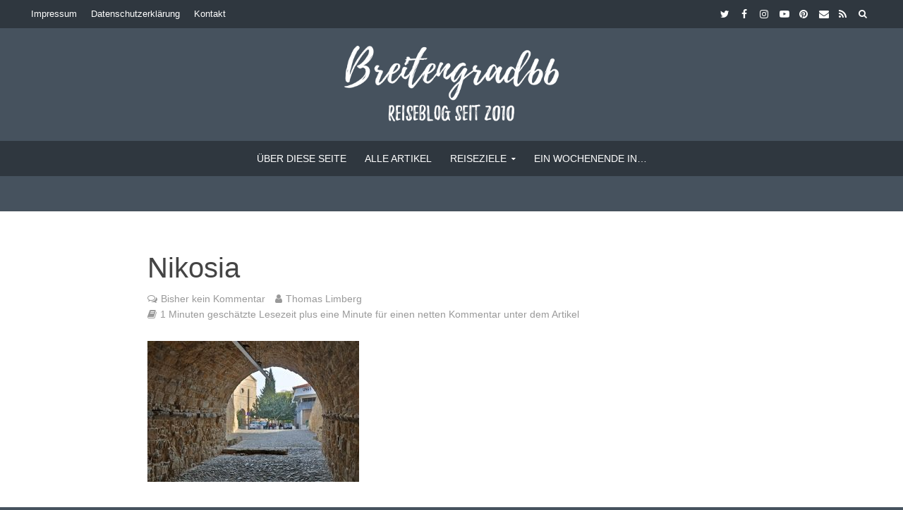

--- FILE ---
content_type: text/html; charset=UTF-8
request_url: https://www.breitengrad66.de/2018/11/05/nikosia-tipps-sehenswuerdigkeiten/0012_nikosia_zypern_breitengrad66/
body_size: 26226
content:
<!DOCTYPE html><html lang="de"><head><meta charset="UTF-8"><meta name="viewport" content="width=device-width,initial-scale=1.0"><link rel="pingback" href="https://www.breitengrad66.de/xmlrpc.php"><link rel="profile" href="https://gmpg.org/xfn/11" /> <script type="text/javascript">/* Google Analytics Opt-Out by WP-Buddy | https://wp-buddy.com/products/plugins/google-analytics-opt-out */
						var gaoop_property = 'UA-29363585-1';
		var gaoop_disable_strs = ['ga-disable-' + gaoop_property];
				for (var index = 0; index < disableStrs.length; index++) {
			if (document.cookie.indexOf(disableStrs[index] + '=true') > -1) {
				window[disableStrs[index]] = true; // for Monster Insights
			}
		}

		function gaoop_analytics_optout() {
			for (var index = 0; index < disableStrs.length; index++) {
				document.cookie = disableStrs[index] + '=true; expires=Thu, 31 Dec 2099 23:59:59 UTC; SameSite=Strict; path=/';
				window[disableStrs[index]] = true; // for Monster Insights
			}
			alert('Vielen Dank. Wir haben ein Cookie gesetzt damit Google Analytics bei Deinem nächsten Besuch keine Daten mehr sammeln kann.');		}</script> <meta name='robots' content='index, follow, max-image-preview:large, max-snippet:-1, max-video-preview:-1' /><style>img:is([sizes="auto" i], [sizes^="auto," i]) { contain-intrinsic-size: 3000px 1500px }</style><link media="all" href="https://www.breitengrad66.de/wp-content/cache/autoptimize/css/autoptimize_cb002c0586a8f06bf8d8e836bc038a7e.css" rel="stylesheet"><title>Nikosia -</title><link rel="canonical" href="https://www.breitengrad66.de/2018/11/05/nikosia-tipps-sehenswuerdigkeiten/0012_nikosia_zypern_breitengrad66/" /><meta property="og:locale" content="de_DE" /><meta property="og:type" content="article" /><meta property="og:title" content="Nikosia -" /><meta property="og:description" content="Blick vom Paphos Gate auf einen der UN-Türme" /><meta property="og:url" content="https://www.breitengrad66.de/2018/11/05/nikosia-tipps-sehenswuerdigkeiten/0012_nikosia_zypern_breitengrad66/" /><meta property="og:site_name" content="Reiseblog Breitengrad66" /><meta property="article:publisher" content="https://www.facebook.com/Breitengrad66/" /><meta property="article:modified_time" content="2018-11-05T14:21:08+00:00" /><meta property="og:image" content="https://www.breitengrad66.de/2018/11/05/nikosia-tipps-sehenswuerdigkeiten/0012_nikosia_zypern_breitengrad66" /><meta property="og:image:width" content="1000" /><meta property="og:image:height" content="667" /><meta property="og:image:type" content="image/jpeg" /><meta name="twitter:card" content="summary_large_image" /><meta name="twitter:site" content="@breitengrad66" /> <script type="application/ld+json" class="yoast-schema-graph">{"@context":"https://schema.org","@graph":[{"@type":"WebPage","@id":"https://www.breitengrad66.de/2018/11/05/nikosia-tipps-sehenswuerdigkeiten/0012_nikosia_zypern_breitengrad66/","url":"https://www.breitengrad66.de/2018/11/05/nikosia-tipps-sehenswuerdigkeiten/0012_nikosia_zypern_breitengrad66/","name":"Nikosia -","isPartOf":{"@id":"https://www.breitengrad66.de/#website"},"primaryImageOfPage":{"@id":"https://www.breitengrad66.de/2018/11/05/nikosia-tipps-sehenswuerdigkeiten/0012_nikosia_zypern_breitengrad66/#primaryimage"},"image":{"@id":"https://www.breitengrad66.de/2018/11/05/nikosia-tipps-sehenswuerdigkeiten/0012_nikosia_zypern_breitengrad66/#primaryimage"},"thumbnailUrl":"https://www.breitengrad66.de/wp-content/uploads/2018/11/0012_Nikosia_Zypern_Breitengrad66.jpg","datePublished":"2018-11-05T14:20:08+00:00","dateModified":"2018-11-05T14:21:08+00:00","breadcrumb":{"@id":"https://www.breitengrad66.de/2018/11/05/nikosia-tipps-sehenswuerdigkeiten/0012_nikosia_zypern_breitengrad66/#breadcrumb"},"inLanguage":"de","potentialAction":[{"@type":"ReadAction","target":["https://www.breitengrad66.de/2018/11/05/nikosia-tipps-sehenswuerdigkeiten/0012_nikosia_zypern_breitengrad66/"]}]},{"@type":"ImageObject","inLanguage":"de","@id":"https://www.breitengrad66.de/2018/11/05/nikosia-tipps-sehenswuerdigkeiten/0012_nikosia_zypern_breitengrad66/#primaryimage","url":"https://www.breitengrad66.de/wp-content/uploads/2018/11/0012_Nikosia_Zypern_Breitengrad66.jpg","contentUrl":"https://www.breitengrad66.de/wp-content/uploads/2018/11/0012_Nikosia_Zypern_Breitengrad66.jpg","width":1000,"height":667,"caption":"Blick vom Paphos Gate auf einen der UN-Türme"},{"@type":"BreadcrumbList","@id":"https://www.breitengrad66.de/2018/11/05/nikosia-tipps-sehenswuerdigkeiten/0012_nikosia_zypern_breitengrad66/#breadcrumb","itemListElement":[{"@type":"ListItem","position":1,"name":"Startseite","item":"https://www.breitengrad66.de/"},{"@type":"ListItem","position":2,"name":"Nikosia, eine fast normale Stadt","item":"https://www.breitengrad66.de/2018/11/05/nikosia-tipps-sehenswuerdigkeiten/"},{"@type":"ListItem","position":3,"name":"Nikosia"}]},{"@type":"WebSite","@id":"https://www.breitengrad66.de/#website","url":"https://www.breitengrad66.de/","name":"Reiseblog Breitengrad66","description":"Blogger Thomas Limberg schreibt in seinem Reiseblog über ganz besondere Ausflüge, Städtetrips und Fernreisen sowie über Wander- und Outdoor-Abenteuer.","potentialAction":[{"@type":"SearchAction","target":{"@type":"EntryPoint","urlTemplate":"https://www.breitengrad66.de/?s={search_term_string}"},"query-input":{"@type":"PropertyValueSpecification","valueRequired":true,"valueName":"search_term_string"}}],"inLanguage":"de"}]}</script> <link rel='dns-prefetch' href='//www.breitengrad66.de' /><link rel="alternate" type="application/rss+xml" title="Reiseblog Breitengrad66 &raquo; Feed" href="https://www.breitengrad66.de/feed/" /><link rel="alternate" type="application/rss+xml" title="Reiseblog Breitengrad66 &raquo; Kommentar-Feed" href="https://www.breitengrad66.de/comments/feed/" /><link rel="alternate" type="application/rss+xml" title="Reiseblog Breitengrad66 &raquo; Nikosia Kommentar-Feed" href="https://www.breitengrad66.de/2018/11/05/nikosia-tipps-sehenswuerdigkeiten/0012_nikosia_zypern_breitengrad66/feed/" /><style id='classic-theme-styles-inline-css' type='text/css'>/*! This file is auto-generated */
.wp-block-button__link{color:#fff;background-color:#32373c;border-radius:9999px;box-shadow:none;text-decoration:none;padding:calc(.667em + 2px) calc(1.333em + 2px);font-size:1.125em}.wp-block-file__button{background:#32373c;color:#fff;text-decoration:none}</style><style id='global-styles-inline-css' type='text/css'>:root{--wp--preset--aspect-ratio--square: 1;--wp--preset--aspect-ratio--4-3: 4/3;--wp--preset--aspect-ratio--3-4: 3/4;--wp--preset--aspect-ratio--3-2: 3/2;--wp--preset--aspect-ratio--2-3: 2/3;--wp--preset--aspect-ratio--16-9: 16/9;--wp--preset--aspect-ratio--9-16: 9/16;--wp--preset--color--black: #000000;--wp--preset--color--cyan-bluish-gray: #abb8c3;--wp--preset--color--white: #ffffff;--wp--preset--color--pale-pink: #f78da7;--wp--preset--color--vivid-red: #cf2e2e;--wp--preset--color--luminous-vivid-orange: #ff6900;--wp--preset--color--luminous-vivid-amber: #fcb900;--wp--preset--color--light-green-cyan: #7bdcb5;--wp--preset--color--vivid-green-cyan: #00d084;--wp--preset--color--pale-cyan-blue: #8ed1fc;--wp--preset--color--vivid-cyan-blue: #0693e3;--wp--preset--color--vivid-purple: #9b51e0;--wp--preset--color--herald-acc: #3c74a6;--wp--preset--color--herald-meta: #999999;--wp--preset--color--herald-txt: #444444;--wp--preset--color--herald-bg: #ffffff;--wp--preset--gradient--vivid-cyan-blue-to-vivid-purple: linear-gradient(135deg,rgba(6,147,227,1) 0%,rgb(155,81,224) 100%);--wp--preset--gradient--light-green-cyan-to-vivid-green-cyan: linear-gradient(135deg,rgb(122,220,180) 0%,rgb(0,208,130) 100%);--wp--preset--gradient--luminous-vivid-amber-to-luminous-vivid-orange: linear-gradient(135deg,rgba(252,185,0,1) 0%,rgba(255,105,0,1) 100%);--wp--preset--gradient--luminous-vivid-orange-to-vivid-red: linear-gradient(135deg,rgba(255,105,0,1) 0%,rgb(207,46,46) 100%);--wp--preset--gradient--very-light-gray-to-cyan-bluish-gray: linear-gradient(135deg,rgb(238,238,238) 0%,rgb(169,184,195) 100%);--wp--preset--gradient--cool-to-warm-spectrum: linear-gradient(135deg,rgb(74,234,220) 0%,rgb(151,120,209) 20%,rgb(207,42,186) 40%,rgb(238,44,130) 60%,rgb(251,105,98) 80%,rgb(254,248,76) 100%);--wp--preset--gradient--blush-light-purple: linear-gradient(135deg,rgb(255,206,236) 0%,rgb(152,150,240) 100%);--wp--preset--gradient--blush-bordeaux: linear-gradient(135deg,rgb(254,205,165) 0%,rgb(254,45,45) 50%,rgb(107,0,62) 100%);--wp--preset--gradient--luminous-dusk: linear-gradient(135deg,rgb(255,203,112) 0%,rgb(199,81,192) 50%,rgb(65,88,208) 100%);--wp--preset--gradient--pale-ocean: linear-gradient(135deg,rgb(255,245,203) 0%,rgb(182,227,212) 50%,rgb(51,167,181) 100%);--wp--preset--gradient--electric-grass: linear-gradient(135deg,rgb(202,248,128) 0%,rgb(113,206,126) 100%);--wp--preset--gradient--midnight: linear-gradient(135deg,rgb(2,3,129) 0%,rgb(40,116,252) 100%);--wp--preset--font-size--small: 12.8px;--wp--preset--font-size--medium: 20px;--wp--preset--font-size--large: 22.4px;--wp--preset--font-size--x-large: 42px;--wp--preset--font-size--normal: 16px;--wp--preset--font-size--huge: 28.8px;--wp--preset--spacing--20: 0.44rem;--wp--preset--spacing--30: 0.67rem;--wp--preset--spacing--40: 1rem;--wp--preset--spacing--50: 1.5rem;--wp--preset--spacing--60: 2.25rem;--wp--preset--spacing--70: 3.38rem;--wp--preset--spacing--80: 5.06rem;--wp--preset--shadow--natural: 6px 6px 9px rgba(0, 0, 0, 0.2);--wp--preset--shadow--deep: 12px 12px 50px rgba(0, 0, 0, 0.4);--wp--preset--shadow--sharp: 6px 6px 0px rgba(0, 0, 0, 0.2);--wp--preset--shadow--outlined: 6px 6px 0px -3px rgba(255, 255, 255, 1), 6px 6px rgba(0, 0, 0, 1);--wp--preset--shadow--crisp: 6px 6px 0px rgba(0, 0, 0, 1);}:where(.is-layout-flex){gap: 0.5em;}:where(.is-layout-grid){gap: 0.5em;}body .is-layout-flex{display: flex;}.is-layout-flex{flex-wrap: wrap;align-items: center;}.is-layout-flex > :is(*, div){margin: 0;}body .is-layout-grid{display: grid;}.is-layout-grid > :is(*, div){margin: 0;}:where(.wp-block-columns.is-layout-flex){gap: 2em;}:where(.wp-block-columns.is-layout-grid){gap: 2em;}:where(.wp-block-post-template.is-layout-flex){gap: 1.25em;}:where(.wp-block-post-template.is-layout-grid){gap: 1.25em;}.has-black-color{color: var(--wp--preset--color--black) !important;}.has-cyan-bluish-gray-color{color: var(--wp--preset--color--cyan-bluish-gray) !important;}.has-white-color{color: var(--wp--preset--color--white) !important;}.has-pale-pink-color{color: var(--wp--preset--color--pale-pink) !important;}.has-vivid-red-color{color: var(--wp--preset--color--vivid-red) !important;}.has-luminous-vivid-orange-color{color: var(--wp--preset--color--luminous-vivid-orange) !important;}.has-luminous-vivid-amber-color{color: var(--wp--preset--color--luminous-vivid-amber) !important;}.has-light-green-cyan-color{color: var(--wp--preset--color--light-green-cyan) !important;}.has-vivid-green-cyan-color{color: var(--wp--preset--color--vivid-green-cyan) !important;}.has-pale-cyan-blue-color{color: var(--wp--preset--color--pale-cyan-blue) !important;}.has-vivid-cyan-blue-color{color: var(--wp--preset--color--vivid-cyan-blue) !important;}.has-vivid-purple-color{color: var(--wp--preset--color--vivid-purple) !important;}.has-black-background-color{background-color: var(--wp--preset--color--black) !important;}.has-cyan-bluish-gray-background-color{background-color: var(--wp--preset--color--cyan-bluish-gray) !important;}.has-white-background-color{background-color: var(--wp--preset--color--white) !important;}.has-pale-pink-background-color{background-color: var(--wp--preset--color--pale-pink) !important;}.has-vivid-red-background-color{background-color: var(--wp--preset--color--vivid-red) !important;}.has-luminous-vivid-orange-background-color{background-color: var(--wp--preset--color--luminous-vivid-orange) !important;}.has-luminous-vivid-amber-background-color{background-color: var(--wp--preset--color--luminous-vivid-amber) !important;}.has-light-green-cyan-background-color{background-color: var(--wp--preset--color--light-green-cyan) !important;}.has-vivid-green-cyan-background-color{background-color: var(--wp--preset--color--vivid-green-cyan) !important;}.has-pale-cyan-blue-background-color{background-color: var(--wp--preset--color--pale-cyan-blue) !important;}.has-vivid-cyan-blue-background-color{background-color: var(--wp--preset--color--vivid-cyan-blue) !important;}.has-vivid-purple-background-color{background-color: var(--wp--preset--color--vivid-purple) !important;}.has-black-border-color{border-color: var(--wp--preset--color--black) !important;}.has-cyan-bluish-gray-border-color{border-color: var(--wp--preset--color--cyan-bluish-gray) !important;}.has-white-border-color{border-color: var(--wp--preset--color--white) !important;}.has-pale-pink-border-color{border-color: var(--wp--preset--color--pale-pink) !important;}.has-vivid-red-border-color{border-color: var(--wp--preset--color--vivid-red) !important;}.has-luminous-vivid-orange-border-color{border-color: var(--wp--preset--color--luminous-vivid-orange) !important;}.has-luminous-vivid-amber-border-color{border-color: var(--wp--preset--color--luminous-vivid-amber) !important;}.has-light-green-cyan-border-color{border-color: var(--wp--preset--color--light-green-cyan) !important;}.has-vivid-green-cyan-border-color{border-color: var(--wp--preset--color--vivid-green-cyan) !important;}.has-pale-cyan-blue-border-color{border-color: var(--wp--preset--color--pale-cyan-blue) !important;}.has-vivid-cyan-blue-border-color{border-color: var(--wp--preset--color--vivid-cyan-blue) !important;}.has-vivid-purple-border-color{border-color: var(--wp--preset--color--vivid-purple) !important;}.has-vivid-cyan-blue-to-vivid-purple-gradient-background{background: var(--wp--preset--gradient--vivid-cyan-blue-to-vivid-purple) !important;}.has-light-green-cyan-to-vivid-green-cyan-gradient-background{background: var(--wp--preset--gradient--light-green-cyan-to-vivid-green-cyan) !important;}.has-luminous-vivid-amber-to-luminous-vivid-orange-gradient-background{background: var(--wp--preset--gradient--luminous-vivid-amber-to-luminous-vivid-orange) !important;}.has-luminous-vivid-orange-to-vivid-red-gradient-background{background: var(--wp--preset--gradient--luminous-vivid-orange-to-vivid-red) !important;}.has-very-light-gray-to-cyan-bluish-gray-gradient-background{background: var(--wp--preset--gradient--very-light-gray-to-cyan-bluish-gray) !important;}.has-cool-to-warm-spectrum-gradient-background{background: var(--wp--preset--gradient--cool-to-warm-spectrum) !important;}.has-blush-light-purple-gradient-background{background: var(--wp--preset--gradient--blush-light-purple) !important;}.has-blush-bordeaux-gradient-background{background: var(--wp--preset--gradient--blush-bordeaux) !important;}.has-luminous-dusk-gradient-background{background: var(--wp--preset--gradient--luminous-dusk) !important;}.has-pale-ocean-gradient-background{background: var(--wp--preset--gradient--pale-ocean) !important;}.has-electric-grass-gradient-background{background: var(--wp--preset--gradient--electric-grass) !important;}.has-midnight-gradient-background{background: var(--wp--preset--gradient--midnight) !important;}.has-small-font-size{font-size: var(--wp--preset--font-size--small) !important;}.has-medium-font-size{font-size: var(--wp--preset--font-size--medium) !important;}.has-large-font-size{font-size: var(--wp--preset--font-size--large) !important;}.has-x-large-font-size{font-size: var(--wp--preset--font-size--x-large) !important;}
:where(.wp-block-post-template.is-layout-flex){gap: 1.25em;}:where(.wp-block-post-template.is-layout-grid){gap: 1.25em;}
:where(.wp-block-columns.is-layout-flex){gap: 2em;}:where(.wp-block-columns.is-layout-grid){gap: 2em;}
:root :where(.wp-block-pullquote){font-size: 1.5em;line-height: 1.6;}</style><style id='toc-screen-inline-css' type='text/css'>div#toc_container {width: 100%;}</style><style id='herald-main-inline-css' type='text/css'>h1, .h1, .herald-no-sid .herald-posts .h2{ font-size: 4.0rem; }h2, .h2, .herald-no-sid .herald-posts .h3{ font-size: 3.1rem; }h3, .h3, .herald-no-sid .herald-posts .h4 { font-size: 2.8rem; }h4, .h4, .herald-no-sid .herald-posts .h5 { font-size: 2.3rem; }h5, .h5, .herald-no-sid .herald-posts .h6 { font-size: 1.9rem; }h6, .h6, .herald-no-sid .herald-posts .h7 { font-size: 1.6rem; }.h7 {font-size: 1.4rem;}.herald-entry-content, .herald-sidebar{font-size: 1.6rem;}.entry-content .entry-headline{font-size: 1.9rem;}body{font-size: 1.6rem;}.widget{font-size: 1.5rem;}.herald-menu{font-size: 1.4rem;}.herald-mod-title .herald-mod-h, .herald-sidebar .widget-title{font-size: 1.6rem;}.entry-meta .meta-item, .entry-meta a, .entry-meta span{font-size: 1.4rem;}.entry-meta.meta-small .meta-item, .entry-meta.meta-small a, .entry-meta.meta-small span{font-size: 1.3rem;}.herald-site-header .header-top,.header-top .herald-in-popup,.header-top .herald-menu ul {background: #2f373f;color: #ffffff;}.header-top a {color: #ffffff;}.header-top a:hover,.header-top .herald-menu li:hover > a{color: #60aec4;}.header-top .herald-menu-popup:hover > span,.header-top .herald-menu-popup-search span:hover,.header-top .herald-menu-popup-search.herald-search-active{color: #60aec4;}#wp-calendar tbody td a{background: #3c74a6;color:#FFF;}.header-top .herald-login #loginform label,.header-top .herald-login p,.header-top a.btn-logout {color: #60aec4;}.header-top .herald-login #loginform input {color: #2f373f;}.header-top .herald-login .herald-registration-link:after {background: rgba(96,174,196,0.25);}.header-top .herald-login #loginform input[type=submit],.header-top .herald-in-popup .btn-logout {background-color: #60aec4;color: #2f373f;}.header-top a.btn-logout:hover{color: #2f373f;}.header-middle{background-color: #46525e;color: #ffffff;}.header-middle a{color: #ffffff;}.header-middle.herald-header-wraper,.header-middle .col-lg-12{height: 160px;}.header-middle .site-title img{max-height: 160px;}.header-middle .sub-menu{background-color: #ffffff;}.header-middle .sub-menu a,.header-middle .herald-search-submit:hover,.header-middle li.herald-mega-menu .col-lg-3 a:hover,.header-middle li.herald-mega-menu .col-lg-3 a:hover:after{color: #86b8cf;}.header-middle .herald-menu li:hover > a,.header-middle .herald-menu-popup-search:hover > span,.header-middle .herald-cart-icon:hover > a{color: #86b8cf;background-color: #ffffff;}.header-middle .current-menu-parent a,.header-middle .current-menu-ancestor a,.header-middle .current_page_item > a,.header-middle .current-menu-item > a{background-color: rgba(255,255,255,0.2); }.header-middle .sub-menu > li > a,.header-middle .herald-search-submit,.header-middle li.herald-mega-menu .col-lg-3 a{color: rgba(134,184,207,0.7); }.header-middle .sub-menu > li:hover > a{color: #86b8cf; }.header-middle .herald-in-popup{background-color: #ffffff;}.header-middle .herald-menu-popup a{color: #86b8cf;}.header-middle .herald-in-popup{background-color: #ffffff;}.header-middle .herald-search-input{color: #86b8cf;}.header-middle .herald-menu-popup a{color: #86b8cf;}.header-middle .herald-menu-popup > span,.header-middle .herald-search-active > span{color: #ffffff;}.header-middle .herald-menu-popup:hover > span,.header-middle .herald-search-active > span{background-color: #ffffff;color: #86b8cf;}.header-middle .herald-login #loginform label,.header-middle .herald-login #loginform input,.header-middle .herald-login p,.header-middle a.btn-logout,.header-middle .herald-login .herald-registration-link:hover,.header-middle .herald-login .herald-lost-password-link:hover {color: #86b8cf;}.header-middle .herald-login .herald-registration-link:after {background: rgba(134,184,207,0.15);}.header-middle .herald-login a,.header-middle .herald-username a {color: #86b8cf;}.header-middle .herald-login a:hover,.header-middle .herald-login .herald-registration-link,.header-middle .herald-login .herald-lost-password-link {color: #46525e;}.header-middle .herald-login #loginform input[type=submit],.header-middle .herald-in-popup .btn-logout {background-color: #46525e;color: #ffffff;}.header-middle a.btn-logout:hover{color: #ffffff;}.header-bottom{background: #2f373f;color: #ffffff;}.header-bottom a,.header-bottom .herald-site-header .herald-search-submit{color: #ffffff;}.header-bottom a:hover{color: #60aec4;}.header-bottom a:hover,.header-bottom .herald-menu li:hover > a,.header-bottom li.herald-mega-menu .col-lg-3 a:hover:after{color: #60aec4;}.header-bottom .herald-menu li:hover > a,.header-bottom .herald-menu-popup-search:hover > span,.header-bottom .herald-cart-icon:hover > a {color: #60aec4;background-color: #ffffff;}.header-bottom .current-menu-parent a,.header-bottom .current-menu-ancestor a,.header-bottom .current_page_item > a,.header-bottom .current-menu-item > a {background-color: rgba(255,255,255,0.2); }.header-bottom .sub-menu{background-color: #ffffff;}.header-bottom .herald-menu li.herald-mega-menu .col-lg-3 a,.header-bottom .sub-menu > li > a,.header-bottom .herald-search-submit{color: rgba(96,174,196,0.7); }.header-bottom .herald-menu li.herald-mega-menu .col-lg-3 a:hover,.header-bottom .sub-menu > li:hover > a{color: #60aec4; }.header-bottom .sub-menu > li > a,.header-bottom .herald-search-submit{color: rgba(96,174,196,0.7); }.header-bottom .sub-menu > li:hover > a{color: #60aec4; }.header-bottom .herald-in-popup {background-color: #ffffff;}.header-bottom .herald-menu-popup a {color: #60aec4;}.header-bottom .herald-in-popup,.header-bottom .herald-search-input {background-color: #ffffff;}.header-bottom .herald-menu-popup a,.header-bottom .herald-search-input{color: #60aec4;}.header-bottom .herald-menu-popup > span,.header-bottom .herald-search-active > span{color: #ffffff;}.header-bottom .herald-menu-popup:hover > span,.header-bottom .herald-search-active > span{background-color: #ffffff;color: #60aec4;}.header-bottom .herald-login #loginform label,.header-bottom .herald-login #loginform input,.header-bottom .herald-login p,.header-bottom a.btn-logout,.header-bottom .herald-login .herald-registration-link:hover,.header-bottom .herald-login .herald-lost-password-link:hover,.herald-responsive-header .herald-login #loginform label,.herald-responsive-header .herald-login #loginform input,.herald-responsive-header .herald-login p,.herald-responsive-header a.btn-logout,.herald-responsive-header .herald-login .herald-registration-link:hover,.herald-responsive-header .herald-login .herald-lost-password-link:hover {color: #60aec4;}.header-bottom .herald-login .herald-registration-link:after,.herald-responsive-header .herald-login .herald-registration-link:after {background: rgba(96,174,196,0.15);}.header-bottom .herald-login a,.herald-responsive-header .herald-login a {color: #60aec4;}.header-bottom .herald-login a:hover,.header-bottom .herald-login .herald-registration-link,.header-bottom .herald-login .herald-lost-password-link,.herald-responsive-header .herald-login a:hover,.herald-responsive-header .herald-login .herald-registration-link,.herald-responsive-header .herald-login .herald-lost-password-link {color: #2f373f;}.header-bottom .herald-login #loginform input[type=submit],.herald-responsive-header .herald-login #loginform input[type=submit],.header-bottom .herald-in-popup .btn-logout,.herald-responsive-header .herald-in-popup .btn-logout {background-color: #2f373f;color: #ffffff;}.header-bottom a.btn-logout:hover,.herald-responsive-header a.btn-logout:hover {color: #ffffff;}.herald-header-sticky{background: #2f373f;color: #ffffff;}.herald-header-sticky a{color: #ffffff;}.herald-header-sticky .herald-menu li:hover > a{color: #60aec4;background-color: #ffffff;}.herald-header-sticky .sub-menu{background-color: #ffffff;}.herald-header-sticky .sub-menu a{color: #60aec4;}.herald-header-sticky .sub-menu > li:hover > a{color: #2f373f;}.herald-header-sticky .herald-in-popup,.herald-header-sticky .herald-search-input {background-color: #ffffff;}.herald-header-sticky .herald-menu-popup a{color: #60aec4;}.herald-header-sticky .herald-menu-popup > span,.herald-header-sticky .herald-search-active > span{color: #ffffff;}.herald-header-sticky .herald-menu-popup:hover > span,.herald-header-sticky .herald-search-active > span{background-color: #ffffff;color: #60aec4;}.herald-header-sticky .herald-search-input,.herald-header-sticky .herald-search-submit{color: #60aec4;}.herald-header-sticky .herald-menu li:hover > a,.herald-header-sticky .herald-menu-popup-search:hover > span,.herald-header-sticky .herald-cart-icon:hover a {color: #60aec4;background-color: #ffffff;}.herald-header-sticky .herald-login #loginform label,.herald-header-sticky .herald-login #loginform input,.herald-header-sticky .herald-login p,.herald-header-sticky a.btn-logout,.herald-header-sticky .herald-login .herald-registration-link:hover,.herald-header-sticky .herald-login .herald-lost-password-link:hover {color: #60aec4;}.herald-header-sticky .herald-login .herald-registration-link:after {background: rgba(96,174,196,0.15);}.herald-header-sticky .herald-login a {color: #60aec4;}.herald-header-sticky .herald-login a:hover,.herald-header-sticky .herald-login .herald-registration-link,.herald-header-sticky .herald-login .herald-lost-password-link {color: #2f373f;}.herald-header-sticky .herald-login #loginform input[type=submit],.herald-header-sticky .herald-in-popup .btn-logout {background-color: #2f373f;color: #ffffff;}.herald-header-sticky a.btn-logout:hover{color: #ffffff;}.header-trending{background: #eeeeee;color: #666666;}.header-trending a{color: #666666;}.header-trending a:hover{color: #111111;}body {background-color:#46525e;color: #444444;font-family: Verdana, Geneva, sans-serif;font-weight: 400;}.herald-site-content{background-color:#ffffff; box-shadow: 0 0 0 1px rgba(68,68,68,0.1);}h1, h2, h3, h4, h5, h6,.h1, .h2, .h3, .h4, .h5, .h6, .h7,.wp-block-cover .wp-block-cover-image-text, .wp-block-cover .wp-block-cover-text, .wp-block-cover h2, .wp-block-cover-image .wp-block-cover-image-text, .wp-block-cover-image .wp-block-cover-text, .wp-block-cover-image h2{font-family: Verdana, Geneva, sans-serif;font-weight: 400;}.header-middle .herald-menu,.header-bottom .herald-menu,.herald-header-sticky .herald-menu,.herald-mobile-nav{font-family: Verdana, Geneva, sans-serif;font-weight: 400;}.herald-menu li.herald-mega-menu .herald-ovrld .meta-category a{font-family: Verdana, Geneva, sans-serif;font-weight: 400;}.herald-entry-content blockquote p{color: #3c74a6;}pre {background: rgba(68,68,68,0.06);border: 1px solid rgba(68,68,68,0.2);}thead {background: rgba(68,68,68,0.06);}a,.entry-title a:hover,.herald-menu .sub-menu li .meta-category a{color: #3c74a6;}.entry-meta-wrapper .entry-meta span:before,.entry-meta-wrapper .entry-meta a:before,.entry-meta-wrapper .entry-meta .meta-item:before,.entry-meta-wrapper .entry-meta div,li.herald-mega-menu .sub-menu .entry-title a,.entry-meta-wrapper .herald-author-twitter{color: #444444;}.herald-mod-title h1,.herald-mod-title h2,.herald-mod-title h4{color: #ffffff;}.herald-mod-head:after,.herald-mod-title .herald-color,.widget-title:after,.widget-title span{color: #ffffff;background-color: #444444;}.herald-mod-title .herald-color a{color: #ffffff;}.herald-ovrld .meta-category a,.herald-fa-wrapper .meta-category a{background-color: #3c74a6;}.meta-tags a,.widget_tag_cloud a,.herald-share-meta:after,.wp-block-tag-cloud a{background: rgba(68,68,68,0.1);}h1, h2, h3, h4, h5, h6,.entry-title a {color: #444444;}.herald-pagination .page-numbers,.herald-mod-subnav a,.herald-mod-actions a,.herald-slider-controls div,.meta-tags a,.widget.widget_tag_cloud a,.herald-sidebar .mks_autor_link_wrap a,.herald-sidebar .meks-instagram-follow-link a,.mks_themeforest_widget .mks_read_more a,.herald-read-more,.wp-block-tag-cloud a{color: #444444;}.widget.widget_tag_cloud a:hover,.entry-content .meta-tags a:hover,.wp-block-tag-cloud a:hover{background-color: #3c74a6;color: #FFF;}.herald-pagination .prev.page-numbers,.herald-pagination .next.page-numbers,.herald-pagination .prev.page-numbers:hover,.herald-pagination .next.page-numbers:hover,.herald-pagination .page-numbers.current,.herald-pagination .page-numbers.current:hover,.herald-next a,.herald-pagination .herald-next a:hover,.herald-prev a,.herald-pagination .herald-prev a:hover,.herald-load-more a,.herald-load-more a:hover,.entry-content .herald-search-submit,.herald-mod-desc .herald-search-submit,.wpcf7-submit,body div.wpforms-container-full .wpforms-form input[type=submit], body div.wpforms-container-full .wpforms-form button[type=submit], body div.wpforms-container-full .wpforms-form .wpforms-page-button {background-color:#3c74a6;color: #FFF;}.herald-pagination .page-numbers:hover{background-color: rgba(68,68,68,0.1);}.widget a,.recentcomments a,.widget a:hover,.herald-sticky-next a:hover,.herald-sticky-prev a:hover,.herald-mod-subnav a:hover,.herald-mod-actions a:hover,.herald-slider-controls div:hover,.meta-tags a:hover,.widget_tag_cloud a:hover,.mks_autor_link_wrap a:hover,.meks-instagram-follow-link a:hover,.mks_themeforest_widget .mks_read_more a:hover,.herald-read-more:hover,.widget .entry-title a:hover,li.herald-mega-menu .sub-menu .entry-title a:hover,.entry-meta-wrapper .meta-item:hover a,.entry-meta-wrapper .meta-item:hover a:before,.entry-meta-wrapper .herald-share:hover > span,.entry-meta-wrapper .herald-author-name:hover,.entry-meta-wrapper .herald-author-twitter:hover,.entry-meta-wrapper .herald-author-twitter:hover:before{color:#3c74a6;}.widget ul li a,.widget .entry-title a,.herald-author-name,.entry-meta-wrapper .meta-item,.entry-meta-wrapper .meta-item span,.entry-meta-wrapper .meta-item a,.herald-mod-actions a{color: #444444;}.widget li:before{background: rgba(68,68,68,0.3);}.widget_categories .count{background: #3c74a6;color: #FFF;}input[type="submit"],button[type="submit"],body div.wpforms-container-full .wpforms-form input[type=submit]:hover, body div.wpforms-container-full .wpforms-form button[type=submit]:hover, body div.wpforms-container-full .wpforms-form .wpforms-page-button:hover,.spinner > div{background-color: #3c74a6;}.herald-mod-actions a:hover,.comment-body .edit-link a,.herald-breadcrumbs a:hover{color:#3c74a6;}.herald-header-wraper .herald-soc-nav a:hover,.meta-tags span,li.herald-mega-menu .herald-ovrld .entry-title a,li.herald-mega-menu .herald-ovrld .entry-title a:hover,.herald-ovrld .entry-meta .herald-reviews i:before{color: #FFF;}.entry-meta .meta-item, .entry-meta span, .entry-meta a,.meta-category span,.post-date,.recentcomments,.rss-date,.comment-metadata a,.entry-meta a:hover,.herald-menu li.herald-mega-menu .col-lg-3 a:after,.herald-breadcrumbs,.herald-breadcrumbs a,.entry-meta .herald-reviews i:before{color: #999999;}.herald-lay-a .herald-lay-over{background: #ffffff;}.herald-pagination a:hover,input[type="submit"]:hover,button[type="submit"]:hover,.entry-content .herald-search-submit:hover,.wpcf7-submit:hover,.herald-fa-wrapper .meta-category a:hover,.herald-ovrld .meta-category a:hover,.herald-mod-desc .herald-search-submit:hover,.herald-single-sticky .herald-share .meks_ess a:hover,body div.wpforms-container-full .wpforms-form input[type=submit]:hover, body div.wpforms-container-full .wpforms-form button[type=submit]:hover, body div.wpforms-container-full .wpforms-form .wpforms-page-button:hover{cursor: pointer;text-decoration: none;background-image: -moz-linear-gradient(left,rgba(0,0,0,0.1) 0%,rgba(0,0,0,0.1) 100%);background-image: -webkit-gradient(linear,left top,right top,color-stop(0%,rgba(0,0,0,0.1)),color-stop(100%,rgba(0,0,0,0.1)));background-image: -webkit-linear-gradient(left,rgba(0,0,0,0.1) 0%,rgba(0,0,0,0.1) 100%);background-image: -o-linear-gradient(left,rgba(0,0,0,0.1) 0%,rgba(0,0,0,0.1) 100%);background-image: -ms-linear-gradient(left,rgba(0,0,0,0.1) 0%,rgba(0,0,0,0.1) 100%);background-image: linear-gradient(to right,rgba(0,0,0,0.1) 0%,rgba(0,0,0,0.1) 100%);}.herald-sticky-next a,.herald-sticky-prev a{color: #444444;}.herald-sticky-prev a:before,.herald-sticky-next a:before,.herald-comment-action,.meta-tags span,.herald-entry-content .herald-link-pages a{background: #444444;}.herald-sticky-prev a:hover:before,.herald-sticky-next a:hover:before,.herald-comment-action:hover,div.mejs-controls .mejs-time-rail .mejs-time-current,.herald-entry-content .herald-link-pages a:hover{background: #3c74a6;} .herald-site-footer{background: #39414a;color: #dddddd;}.herald-site-footer .widget-title span{color: #dddddd;background: transparent;}.herald-site-footer .widget-title:before{background:#dddddd;}.herald-site-footer .widget-title:after,.herald-site-footer .widget_tag_cloud a{background: rgba(221,221,221,0.1);}.herald-site-footer .widget li:before{background: rgba(221,221,221,0.3);}.herald-site-footer a,.herald-site-footer .widget a:hover,.herald-site-footer .widget .meta-category a,.herald-site-footer .herald-slider-controls .owl-prev:hover,.herald-site-footer .herald-slider-controls .owl-next:hover,.herald-site-footer .herald-slider-controls .herald-mod-actions:hover{color: #0288d1;}.herald-site-footer .widget a,.herald-site-footer .mks_author_widget h3{color: #dddddd;}.herald-site-footer .entry-meta .meta-item, .herald-site-footer .entry-meta span, .herald-site-footer .entry-meta a, .herald-site-footer .meta-category span, .herald-site-footer .post-date, .herald-site-footer .recentcomments, .herald-site-footer .rss-date, .herald-site-footer .comment-metadata a{color: #aaaaaa;}.herald-site-footer .mks_author_widget .mks_autor_link_wrap a, .herald-site-footer.mks_read_more a, .herald-site-footer .herald-read-more,.herald-site-footer .herald-slider-controls .owl-prev, .herald-site-footer .herald-slider-controls .owl-next, .herald-site-footer .herald-mod-wrap .herald-mod-actions a{border-color: rgba(221,221,221,0.2);}.herald-site-footer .mks_author_widget .mks_autor_link_wrap a:hover, .herald-site-footer.mks_read_more a:hover, .herald-site-footer .herald-read-more:hover,.herald-site-footer .herald-slider-controls .owl-prev:hover, .herald-site-footer .herald-slider-controls .owl-next:hover, .herald-site-footer .herald-mod-wrap .herald-mod-actions a:hover{border-color: rgba(2,136,209,0.5);}.herald-site-footer .widget_search .herald-search-input{color: #39414a;}.herald-site-footer .widget_tag_cloud a:hover{background:#0288d1;color:#FFF;}.footer-bottom a{color:#dddddd;}.footer-bottom a:hover,.footer-bottom .herald-copyright a{color:#0288d1;}.footer-bottom .herald-menu li:hover > a{color: #0288d1;}.footer-bottom .sub-menu{background-color: rgba(0,0,0,0.5);} .herald-pagination{border-top: 1px solid rgba(68,68,68,0.1);}.entry-content a:hover,.comment-respond a:hover,.comment-reply-link:hover{border-bottom: 2px solid #3c74a6;}.footer-bottom .herald-copyright a:hover{border-bottom: 2px solid #0288d1;}.herald-slider-controls .owl-prev,.herald-slider-controls .owl-next,.herald-mod-wrap .herald-mod-actions a{border: 1px solid rgba(68,68,68,0.2);}.herald-slider-controls .owl-prev:hover,.herald-slider-controls .owl-next:hover,.herald-mod-wrap .herald-mod-actions a:hover,.herald-author .herald-socials-actions .herald-mod-actions a:hover {border-color: rgba(60,116,166,0.5);}#wp-calendar thead th,#wp-calendar tbody td,#wp-calendar tbody td:last-child{border: 1px solid rgba(68,68,68,0.1);}.herald-link-pages{border-bottom: 1px solid rgba(68,68,68,0.1);}.herald-lay-h:after,.herald-site-content .herald-related .herald-lay-h:after,.herald-lay-e:after,.herald-site-content .herald-related .herald-lay-e:after,.herald-lay-j:after,.herald-site-content .herald-related .herald-lay-j:after,.herald-lay-l:after,.herald-site-content .herald-related .herald-lay-l:after {background-color: rgba(68,68,68,0.1);}.wp-block-button__link,.wp-block-search__button{background: #3c74a6;}.wp-block-search__button{color: #ffffff;}input[type="text"],input[type="search"],input[type="email"], input[type="url"], input[type="tel"], input[type="number"], input[type="date"], input[type="password"], select, textarea,.herald-single-sticky,td,th,table,.mks_author_widget .mks_autor_link_wrap a,.widget .meks-instagram-follow-link a,.mks_read_more a,.herald-read-more{border-color: rgba(68,68,68,0.2);}.entry-content .herald-search-input,.herald-fake-button,input[type="text"]:focus, input[type="email"]:focus, input[type="url"]:focus, input[type="tel"]:focus, input[type="number"]:focus, input[type="date"]:focus, input[type="password"]:focus, textarea:focus{border-color: rgba(68,68,68,0.3);}.mks_author_widget .mks_autor_link_wrap a:hover,.widget .meks-instagram-follow-link a:hover,.mks_read_more a:hover,.herald-read-more:hover{border-color: rgba(60,116,166,0.5);}.comment-form,.herald-gray-area,.entry-content .herald-search-form,.herald-mod-desc .herald-search-form{background-color: rgba(68,68,68,0.06);border: 1px solid rgba(68,68,68,0.15);}.herald-boxed .herald-breadcrumbs{background-color: rgba(68,68,68,0.06);}.herald-breadcrumbs{border-color: rgba(68,68,68,0.15);}.single .herald-entry-content .herald-da,.archive .herald-posts .herald-da{border-top: 1px solid rgba(68,68,68,0.15);}.archive .herald-posts .herald-da{border-bottom: 1px solid rgba(68,68,68,0.15);}li.comment .comment-body:after{background-color: rgba(68,68,68,0.06);}.herald-pf-invert .entry-title a:hover .herald-format-icon{background: #3c74a6;}.herald-responsive-header,.herald-mobile-nav,.herald-responsive-header .herald-menu-popup-search .fa{color: #ffffff;background: #2f373f;}.herald-responsive-header a{color: #ffffff;}.herald-mobile-nav li a{color: #ffffff;}.herald-mobile-nav li a,.herald-mobile-nav .herald-mega-menu.herald-mega-menu-classic>.sub-menu>li>a{border-bottom: 1px solid rgba(255,255,255,0.15);}.herald-mobile-nav{border-right: 1px solid rgba(255,255,255,0.15);}.herald-mobile-nav li a:hover{color: #fff;background-color: #60aec4;}.herald-menu-toggler{color: #ffffff;border-color: rgba(255,255,255,0.15);}.herald-goto-top{color: #ffffff;background-color: #444444;}.herald-goto-top:hover{background-color: #3c74a6;}.herald-responsive-header .herald-menu-popup > span,.herald-responsive-header .herald-search-active > span{color: #ffffff;}.herald-responsive-header .herald-menu-popup-search .herald-in-popup{background: #ffffff;}.herald-responsive-header .herald-search-input,.herald-responsive-header .herald-menu-popup-search .herald-search-submit{color: #444444;}.site-title a{text-transform: none;}.site-description{text-transform: none;}.main-navigation{text-transform: uppercase;}.entry-title{text-transform: none;}.meta-category a{text-transform: uppercase;}.herald-mod-title{text-transform: none;}.herald-sidebar .widget-title{text-transform: none;}.herald-site-footer .widget-title{text-transform: none;}.has-small-font-size{ font-size: 1.3rem;}.has-large-font-size{ font-size: 2.2rem;}.has-huge-font-size{ font-size: 2.9rem;}@media(min-width: 1025px){.has-small-font-size{ font-size: 1.3rem;}.has-normal-font-size{ font-size: 1.6rem;}.has-large-font-size{ font-size: 2.2rem;}.has-huge-font-size{ font-size: 2.9rem;}}.has-herald-acc-background-color{ background-color: #3c74a6;}.has-herald-acc-color{ color: #3c74a6;}.has-herald-meta-background-color{ background-color: #999999;}.has-herald-meta-color{ color: #999999;}.has-herald-txt-background-color{ background-color: #444444;}.has-herald-txt-color{ color: #444444;}.has-herald-bg-background-color{ background-color: #ffffff;}.has-herald-bg-color{ color: #ffffff;}.fa-post-thumbnail:before, .herald-ovrld .herald-post-thumbnail span:before, .herald-ovrld .herald-post-thumbnail a:before,.herald-ovrld:hover .herald-post-thumbnail-single span:before { opacity: 0.5; }.herald-fa-item:hover .fa-post-thumbnail:before, .herald-ovrld:hover .herald-post-thumbnail a:before, .herald-ovrld:hover .herald-post-thumbnail span:before{ opacity: 0.8; }@media only screen and (min-width: 1249px) {.herald-site-header .header-top,.header-middle,.header-bottom,.herald-header-sticky,.header-trending{ display:block !important;}.herald-responsive-header,.herald-mobile-nav{display:none !important;}.herald-mega-menu .sub-menu {display: block;}.header-mobile-da {display: none;}}</style><style id='borlabs-cookie-inline-css' type='text/css'>#BorlabsCookieBox * { font-family: inherit; }#BorlabsCookieBox ._brlbs-bar, #BorlabsCookieBox ._brlbs-box { background: #fff; border-radius: 4px; color: #555; font-size: 14px; }#BorlabsCookieBox a { color: #28a745; }#BorlabsCookieBox a:hover { color: #30c553; }#BorlabsCookieBox ._brlbs-btn { background: #28a745; border-radius: 4px; color: #fff; }#BorlabsCookieBox ._brlbs-btn:hover { background: #30c553; border-radius: 4px; color: #fff; }#BorlabsCookieBox ._brlbs-refuse-btn a { background: #f7f7f7; border-radius: 4px; color: #555; }#BorlabsCookieBox ._brlbs-refuse-btn a:hover { background: #e6e6e6; border-radius: 4px; color: #555; }#BorlabsCookieBox ._brlbs-btn-accept-all { background: #28a745; border-radius: 4px; color: #fff; }#BorlabsCookieBox ._brlbs-btn-accept-all:hover { background: #30c553; border-radius: 4px; color: #fff; }#BorlabsCookieBox ._brlbs-btn-accept-all { background: #28a745; border-radius: 4px; color: #fff; }#BorlabsCookieBox ._brlbs-btn-accept-all:hover { background: #30c553; border-radius: 4px; color: #fff; }#BorlabsCookieBox ._brlbs-legal { color: #aaa; }#BorlabsCookieBox ._brlbs-legal a { color: inherit; }#BorlabsCookieBox ._brlbs-legal a:hover { color: #aaa; }#BorlabsCookieBox ._brlbs-branding { color: #000; }#BorlabsCookieBox ._brlbs-branding a { color: inherit; }#BorlabsCookieBox ._brlbs-branding a:hover { color: inherit; }#BorlabsCookieBox ._brlbs-manage a { color: #28a745; }#BorlabsCookieBox ._brlbs-manage a:hover { color: #30c553; }#BorlabsCookieBox ._brlbs-refuse { color: #888; }#BorlabsCookieBox ._brlbs-refuse a:hover { color: #888; }#BorlabsCookieBox ul li::before { color: #28a745; }#BorlabsCookieBox .cookie-box ._brlbs-btn { width: 100%; }.BorlabsCookie ._brlbs-btn-switch ._brlbs-slider { background-color: #bdc1c8; }.BorlabsCookie ._brlbs-btn-switch input:checked + ._brlbs-slider { background-color: #28a745; }.BorlabsCookie ._brlbs-btn-switch ._brlbs-slider::before { background-color: #fff; }.BorlabsCookie ._brlbs-btn-switch input:checked + ._brlbs-slider:before { background-color: #fff; }.BorlabsCookie ._brlbs-checkbox ._brlbs-checkbox-indicator { background-color: #fff; border-color: #a72828; border-radius: 4px; }.BorlabsCookie ._brlbs-checkbox input:checked ~ ._brlbs-checkbox-indicator { background-color: #28a745; border-color: #28a745; }.BorlabsCookie ._brlbs-checkbox input:checked ~ ._brlbs-checkbox-indicator::after { border-color: #fff; }.BorlabsCookie ._brlbs-checkbox input:disabled ~ ._brlbs-checkbox-indicator { background-color: #e6e6e6; border-color: #e6e6e6; }.BorlabsCookie ._brlbs-checkbox input:disabled ~ ._brlbs-checkbox-indicator::after { border-color: #999; }#BorlabsCookieBox .bcac-item { background-color: #f7f7f7; border-radius: 0px; color: #555; }#BorlabsCookieBox .cookie-preference table { background-color: #fff; border-radius: 0px; color: #555; }#BorlabsCookieBox .cookie-preference table { background-color: #fff; border-radius: 0px; color: #555; }#BorlabsCookieBox .cookie-preference table tr td, #BorlabsCookieBox .cookie-preference table tr th { background-color: #fff; border-color: #eee; }.BorlabsCookie ._brlbs-btn-switch ._brlbs-slider { border-radius: 34px; }.BorlabsCookie ._brlbs-btn-switch ._brlbs-slider::before { border-radius: 50%; }.BorlabsCookie ._brlbs-content-blocker { font-family: inherit; font-size: 14px; }.BorlabsCookie ._brlbs-content-blocker ._brlbs-caption { background: hsla(0, 0%, 0%, 0.8); color: #fff; }.BorlabsCookie ._brlbs-content-blocker ._brlbs-caption a { color: #28a745; }.BorlabsCookie ._brlbs-content-blocker ._brlbs-caption a:hover { color: #30c553; }.BorlabsCookie ._brlbs-content-blocker a._brlbs-btn { background: #28a745; border-radius: 4px; color: #fff; }.BorlabsCookie ._brlbs-content-blocker a._brlbs-btn:hover { background: #30c553; color: #fff; }a._brlbs-btn-cookie-preference { background: #28a745 !important; border-radius: 4px !important; color: #fff !important; }a._brlbs-btn-cookie-preference:hover { background: #30c553 !important; color: #fff !important; }.BorlabsCookie ._brlbs-facebook {
    border: 1px solid #e1e8ed;
    border-radius: 6px;
	max-width: 516px;
	padding: 3px 0;
}

.BorlabsCookie ._brlbs-facebook a._brlbs-btn {
	background: #4267b2;
	border-radius: 2px;
}

.BorlabsCookie ._brlbs-facebook a._brlbs-btn:hover {
	background: #3b5998;
}
.BorlabsCookie ._brlbs-google-maps a._brlbs-btn {
	background: #4285f4;
	border-radius: 3px;
}

.BorlabsCookie ._brlbs-google-maps a._brlbs-btn:hover {
	background: #fff;
	color: #4285f4;
}.BorlabsCookie ._brlbs-instagram {
    border: 1px solid #e1e8ed;
    border-radius: 6px;
	max-width: 516px;
	padding: 3px 0;
}


.BorlabsCookie ._brlbs-instagram a._brlbs-btn {
	background: #3897f0;
	border-radius: 4px;
}

.BorlabsCookie ._brlbs-instagram a._brlbs-btn:hover {
	background: #117ee4;
}
.BorlabsCookie ._brlbs-twitter {
    border: 1px solid #e1e8ed;
    border-radius: 3px;
	max-width: 516px;
}

.BorlabsCookie ._brlbs-twitter a._brlbs-btn {
	background: #1da1f2;
	border-radius: 0;
}

.BorlabsCookie ._brlbs-twitter a._brlbs-btn:hover {
	background: #fff;
	color: #1da1f2;
}
.BorlabsCookie ._brlbs-video-vimeo a._brlbs-btn {
	background: #00adef;
	border-radius: 20px;
}

.BorlabsCookie ._brlbs-video-vimeo a._brlbs-btn:hover {
	background: #fff;
	color: #00adef;
}

.BorlabsCookie ._brlbs-video-vimeo a._brlbs-btn._brlbs-icon-play-white:hover::before {
	background: url("data:image/svg+xml,%3Csvg version='1.1' xmlns='http://www.w3.org/2000/svg' xmlns:xlink='http://www.w3.org/1999/xlink' x='0' y='0' width='78' height='78' viewBox='0, 0, 78, 78'%3E%3Cg id='Layer_1'%3E%3Cg%3E%3Cpath d='M7.5,71.5 L7.5,7.5 L55.5,37.828 L7.5,71.5' fill='%2300adef'/%3E%3Cpath d='M7.5,71.5 L7.5,7.5 L55.5,37.828 L7.5,71.5' fill-opacity='0' stroke='%2300adef' stroke-width='12' stroke-linecap='round' stroke-linejoin='round'/%3E%3C/g%3E%3C/g%3E%3C/svg%3E") no-repeat center;
	background-size: contain;
	content: " ";
}
.BorlabsCookie ._brlbs-video-youtube a._brlbs-btn {
	background: #ff0000;
	border-radius: 20px;
}

.BorlabsCookie ._brlbs-video-youtube a._brlbs-btn:hover {
	background: #fff;
	color: red;
}

.BorlabsCookie ._brlbs-video-youtube a._brlbs-btn._brlbs-icon-play-white:hover::before {
	background: url("data:image/svg+xml,%3Csvg version='1.1' xmlns='http://www.w3.org/2000/svg' xmlns:xlink='http://www.w3.org/1999/xlink' x='0' y='0' width='78' height='78' viewBox='0, 0, 78, 78'%3E%3Cg id='Layer_1'%3E%3Cg%3E%3Cpath d='M7.5,71.5 L7.5,7.5 L55.5,37.828 L7.5,71.5' fill='%23ff0000'/%3E%3Cpath d='M7.5,71.5 L7.5,7.5 L55.5,37.828 L7.5,71.5' fill-opacity='0' stroke='%23ff0000' stroke-width='12' stroke-linecap='round' stroke-linejoin='round'/%3E%3C/g%3E%3C/g%3E%3C/svg%3E") no-repeat center;
	background-size: contain;
	content: " ";
}</style> <script type="text/javascript" src="https://www.breitengrad66.de/wp-includes/js/jquery/jquery.min.js?ver=3.7.1" id="jquery-core-js"></script> <link rel="https://api.w.org/" href="https://www.breitengrad66.de/wp-json/" /><link rel="alternate" title="JSON" type="application/json" href="https://www.breitengrad66.de/wp-json/wp/v2/media/12925" /><link rel="EditURI" type="application/rsd+xml" title="RSD" href="https://www.breitengrad66.de/xmlrpc.php?rsd" /><meta name="generator" content="WordPress 6.8.2" /><link rel='shortlink' href='https://www.breitengrad66.de/?p=12925' /><link rel="alternate" title="oEmbed (JSON)" type="application/json+oembed" href="https://www.breitengrad66.de/wp-json/oembed/1.0/embed?url=https%3A%2F%2Fwww.breitengrad66.de%2F2018%2F11%2F05%2Fnikosia-tipps-sehenswuerdigkeiten%2F0012_nikosia_zypern_breitengrad66%2F" /><link rel="alternate" title="oEmbed (XML)" type="text/xml+oembed" href="https://www.breitengrad66.de/wp-json/oembed/1.0/embed?url=https%3A%2F%2Fwww.breitengrad66.de%2F2018%2F11%2F05%2Fnikosia-tipps-sehenswuerdigkeiten%2F0012_nikosia_zypern_breitengrad66%2F&#038;format=xml" /><meta name="generator" content="Redux 4.5.7" /><style type="text/css">.aawp .aawp-tb__row--highlight{background-color:#256aaf;}.aawp .aawp-tb__row--highlight{color:#256aaf;}.aawp .aawp-tb__row--highlight a{color:#256aaf;}</style> <script async src="https://www.googletagmanager.com/gtag/js?id=G-66MDLE8HV3"></script> <script>window.dataLayer = window.dataLayer || [];
			function gtag(){dataLayer.push(arguments);}
			gtag('js', new Date());
			gtag('config', 'G-66MDLE8HV3');</script> <style type="text/css">/** Google Analytics Opt Out Custom CSS **/.gaoop {color: #ffffff; line-height: 2; position: fixed; bottom: 0; left: 0; width: 100%; -webkit-box-shadow: 0 4px 15px rgba(0, 0, 0, 0.4); -moz-box-shadow: 0 4px 15px rgba(0, 0, 0, 0.4); box-shadow: 0 4px 15px rgba(0, 0, 0, 0.4); background-color: #0E90D2; padding: 1rem; margin: 0; display: flex; align-items: center; justify-content: space-between; } .gaoop-hidden {display: none; } .gaoop-checkbox:checked + .gaoop {width: auto; right: 0; left: auto; opacity: 0.5; ms-filter: "progid:DXImageTransform.Microsoft.Alpha(Opacity=50)"; filter: alpha(opacity=50); -moz-opacity: 0.5; -khtml-opacity: 0.5; } .gaoop-checkbox:checked + .gaoop .gaoop-close-icon {display: none; } .gaoop-checkbox:checked + .gaoop .gaoop-opt-out-content {display: none; } input.gaoop-checkbox {display: none; } .gaoop a {color: #67C2F0; text-decoration: none; } .gaoop a:hover {color: #ffffff; text-decoration: underline; } .gaoop-info-icon {margin: 0; padding: 0; cursor: pointer; } .gaoop svg {position: relative; margin: 0; padding: 0; width: auto; height: 25px; } .gaoop-close-icon {cursor: pointer; position: relative; opacity: 0.5; ms-filter: "progid:DXImageTransform.Microsoft.Alpha(Opacity=50)"; filter: alpha(opacity=50); -moz-opacity: 0.5; -khtml-opacity: 0.5; margin: 0; padding: 0; text-align: center; vertical-align: top; display: inline-block; } .gaoop-close-icon:hover {z-index: 1; opacity: 1; ms-filter: "progid:DXImageTransform.Microsoft.Alpha(Opacity=100)"; filter: alpha(opacity=100); -moz-opacity: 1; -khtml-opacity: 1; } .gaoop_closed .gaoop-opt-out-link, .gaoop_closed .gaoop-close-icon {display: none; } .gaoop_closed:hover {opacity: 1; ms-filter: "progid:DXImageTransform.Microsoft.Alpha(Opacity=100)"; filter: alpha(opacity=100); -moz-opacity: 1; -khtml-opacity: 1; } .gaoop_closed .gaoop-opt-out-content {display: none; } .gaoop_closed .gaoop-info-icon {width: 100%; } .gaoop-opt-out-content {display: inline-block; vertical-align: top; }</style> <script type="text/javascript">var jQueryMigrateHelperHasSentDowngrade = false;

			window.onerror = function( msg, url, line, col, error ) {
				// Break out early, do not processing if a downgrade reqeust was already sent.
				if ( jQueryMigrateHelperHasSentDowngrade ) {
					return true;
                }

				var xhr = new XMLHttpRequest();
				var nonce = 'fe2cd7f5b6';
				var jQueryFunctions = [
					'andSelf',
					'browser',
					'live',
					'boxModel',
					'support.boxModel',
					'size',
					'swap',
					'clean',
					'sub',
                ];
				var match_pattern = /\)\.(.+?) is not a function/;
                var erroredFunction = msg.match( match_pattern );

                // If there was no matching functions, do not try to downgrade.
                if ( null === erroredFunction || typeof erroredFunction !== 'object' || typeof erroredFunction[1] === "undefined" || -1 === jQueryFunctions.indexOf( erroredFunction[1] ) ) {
                    return true;
                }

                // Set that we've now attempted a downgrade request.
                jQueryMigrateHelperHasSentDowngrade = true;

				xhr.open( 'POST', 'https://www.breitengrad66.de/wp-admin/admin-ajax.php' );
				xhr.setRequestHeader( 'Content-Type', 'application/x-www-form-urlencoded' );
				xhr.onload = function () {
					var response,
                        reload = false;

					if ( 200 === xhr.status ) {
                        try {
                        	response = JSON.parse( xhr.response );

                        	reload = response.data.reload;
                        } catch ( e ) {
                        	reload = false;
                        }
                    }

					// Automatically reload the page if a deprecation caused an automatic downgrade, ensure visitors get the best possible experience.
					if ( reload ) {
						location.reload();
                    }
				};

				xhr.send( encodeURI( 'action=jquery-migrate-downgrade-version&_wpnonce=' + nonce ) );

				// Suppress error alerts in older browsers
				return true;
			}</script> <style type="text/css" media="screen">/**
				 * Plugin Name: Subtitles
				 * Plugin URI: http://wordpress.org/plugins/subtitles/
				 * Description: Easily add subtitles into your WordPress posts, pages, custom post types, and themes.
				 * Author: We Cobble
				 * Author URI: https://wecobble.com/
				 * Version: 2.2.0
				 * License: GNU General Public License v2 or later
				 * License URI: http://www.gnu.org/licenses/gpl-2.0.html
				 */

				/**
				 * Be explicit about this styling only applying to spans,
				 * since that's the default markup that's returned by
				 * Subtitles. If a developer overrides the default subtitles
				 * markup with another element or class, we don't want to stomp
				 * on that.
				 *
				 * @since 1.0.0
				 */
				span.entry-subtitle {
					display: block; /* Put subtitles on their own line by default. */
					font-size: 0.53333333333333em; /* Sensible scaling. It's assumed that post titles will be wrapped in heading tags. */
				}
				/**
				 * If subtitles are shown in comment areas, we'll hide them by default.
				 *
				 * @since 1.0.5
				 */
				#comments .comments-title span.entry-subtitle {
					display: none;
				}</style><link rel="icon" href="https://www.breitengrad66.de/wp-content/uploads/2021/01/cropped-favicon-1-32x32.jpg" sizes="32x32" /><link rel="icon" href="https://www.breitengrad66.de/wp-content/uploads/2021/01/cropped-favicon-1-192x192.jpg" sizes="192x192" /><link rel="apple-touch-icon" href="https://www.breitengrad66.de/wp-content/uploads/2021/01/cropped-favicon-1-180x180.jpg" /><meta name="msapplication-TileImage" content="https://www.breitengrad66.de/wp-content/uploads/2021/01/cropped-favicon-1-270x270.jpg" /><style type="text/css" id="wp-custom-css">.archive span.entry-subtitle {
font-size: 0.8em;
}

.herald-site-content {
margin-top: 50px !important;
}/*
Füge deinen eigenen CSS-Code nach diesem Kommentar hinter dem abschließenden Schrägstrich ein. 

Klicke auf das Hilfe-Symbol oben, um mehr zu erfahren.
*/

abbr.required {
border-bottom: none;
cursor: inherit;
text-decoration: none;
}  
.wpgdprc-checkbox {
clear: both;
}

p.post-modified-info {
color: #999999;
font-size: 13px
}</style></head><body class="attachment wp-singular attachment-template-default single single-attachment postid-12925 attachmentid-12925 attachment-jpeg wp-embed-responsive wp-theme-herald aawp-custom herald-boxed herald-v_2_6_2"><header id="header" class="herald-site-header"><div class="header-top hidden-xs hidden-sm"><div class="container"><div class="row"><div class="col-lg-12"><div class="hel-l"><nav class="secondary-navigation herald-menu"><ul id="menu-top-menu" class="menu"><li id="menu-item-10639" class="menu-item menu-item-type-post_type menu-item-object-page menu-item-10639"><a href="https://www.breitengrad66.de/impressum/">Impressum</a></li><li id="menu-item-12260" class="menu-item menu-item-type-post_type menu-item-object-page menu-item-privacy-policy menu-item-12260"><a rel="privacy-policy" href="https://www.breitengrad66.de/datenschutz/">Datenschutzerklärung</a></li><li id="menu-item-15820" class="menu-item menu-item-type-post_type menu-item-object-page menu-item-15820"><a href="https://www.breitengrad66.de/kontakt/">Kontakt</a></li></ul></nav></div><div class="hel-r"><ul id="menu-social-menu" class="herald-soc-nav"><li id="menu-item-10632" class="menu-item menu-item-type-custom menu-item-object-custom menu-item-10632"><a href="https://twitter.com/breitengrad66"><span class="herald-social-name">Twitter</span></a></li><li id="menu-item-10633" class="menu-item menu-item-type-custom menu-item-object-custom menu-item-10633"><a href="https://www.facebook.com/Breitengrad66/"><span class="herald-social-name">Facebook</span></a></li><li id="menu-item-10634" class="menu-item menu-item-type-custom menu-item-object-custom menu-item-10634"><a href="https://www.instagram.com/breitengrad66/"><span class="herald-social-name">Instagram</span></a></li><li id="menu-item-10635" class="menu-item menu-item-type-custom menu-item-object-custom menu-item-10635"><a href="https://www.youtube.com/user/osnapicture"><span class="herald-social-name">YouTube</span></a></li><li id="menu-item-10636" class="menu-item menu-item-type-custom menu-item-object-custom menu-item-10636"><a href="https://www.pinterest.com/breitengrad66/"><span class="herald-social-name">Pinterest</span></a></li><li id="menu-item-10637" class="menu-item menu-item-type-custom menu-item-object-custom menu-item-10637"><a href="mailto:mail@breitengrad66.de"><span class="herald-social-name">Mail</span></a></li><li id="menu-item-10638" class="menu-item menu-item-type-custom menu-item-object-custom menu-item-10638"><a href="https://www.breitengrad66.de/feed/"><span class="herald-social-name">Feed</span></a></li></ul><div class="herald-menu-popup-search"> <span class="fa fa-search"></span><div class="herald-in-popup"><form class="herald-search-form" action="https://www.breitengrad66.de/" method="get"> <input name="s" class="herald-search-input" type="text" value="" placeholder="Suchbegriff eingeben" /><button type="submit" class="herald-search-submit"></button></form></div></div></div></div></div></div></div><div class="header-middle herald-header-wraper hidden-xs hidden-sm"><div class="container"><div class="row"><div class="col-lg-12 hel-el"><div class="hel-c herald-go-hor"><div class="site-branding"> <span class="site-title h1"><a href="https://www.breitengrad66.de/" rel="home"><img class="herald-logo no-lazyload" src="https://www.breitengrad66.de/wp-content/uploads/2023/02/bg_logo2_w.png" alt="Reiseblog Breitengrad66"></a></span></div></div></div></div></div></div><div class="header-bottom herald-header-wraper hidden-sm hidden-xs"><div class="container"><div class="row"><div class="col-lg-12 hel-el"><div class="hel-c"><nav class="main-navigation herald-menu"><ul id="menu-hauptmenue" class="menu"><li id="menu-item-12752" class="menu-item menu-item-type-post_type menu-item-object-page menu-item-12752"><a href="https://www.breitengrad66.de/biografie/">Über diese Seite</a><li id="menu-item-10631" class="menu-item menu-item-type-custom menu-item-object-custom menu-item-10631"><a href="https://www.breitengrad66.de/blog/">Alle Artikel</a><li id="menu-item-2871" class="menu-item menu-item-type-custom menu-item-object-custom menu-item-has-children menu-item-2871"><a href="https://www.breitengrad66.de/reiseziele/">Reiseziele</a><ul class="sub-menu"><li id="menu-item-17763" class="menu-item menu-item-type-taxonomy menu-item-object-category menu-item-17763"><a href="https://www.breitengrad66.de/category/reiseberichte-deutschland/">Deutschland</a><li id="menu-item-17762" class="menu-item menu-item-type-taxonomy menu-item-object-category menu-item-17762"><a href="https://www.breitengrad66.de/category/europa/">Europa</a><li id="menu-item-17764" class="menu-item menu-item-type-taxonomy menu-item-object-category menu-item-17764"><a href="https://www.breitengrad66.de/category/asien/">Asien</a><li id="menu-item-17765" class="menu-item menu-item-type-taxonomy menu-item-object-category menu-item-17765"><a href="https://www.breitengrad66.de/category/nordamerika/">Nordamerika</a></ul><li id="menu-item-15692" class="menu-item menu-item-type-taxonomy menu-item-object-category menu-item-15692"><a href="https://www.breitengrad66.de/category/tipps-wochenendausfluege/">Ein Wochenende in&#8230;</a></ul></nav></div></div></div></div></div></header><div id="sticky-header" class="herald-header-sticky herald-header-wraper herald-slide hidden-xs hidden-sm"><div class="container"><div class="row"><div class="col-lg-12 hel-el"><div class="hel-l herald-go-hor"><div class="site-branding mini"> <span class="site-title h1"><a href="https://www.breitengrad66.de/" rel="home"><img class="herald-logo-mini no-lazyload" src="https://www.breitengrad66.de/wp-content/uploads/2023/02/bg_mini_logo.png" alt="Reiseblog Breitengrad66"></a></span></div></div><div class="hel-c herald-go-hor"><nav class="main-navigation herald-menu"><ul id="menu-hauptmenue-1" class="menu"><li class="menu-item menu-item-type-post_type menu-item-object-page menu-item-12752"><a href="https://www.breitengrad66.de/biografie/">Über diese Seite</a><li class="menu-item menu-item-type-custom menu-item-object-custom menu-item-10631"><a href="https://www.breitengrad66.de/blog/">Alle Artikel</a><li class="menu-item menu-item-type-custom menu-item-object-custom menu-item-has-children menu-item-2871"><a href="https://www.breitengrad66.de/reiseziele/">Reiseziele</a><ul class="sub-menu"><li class="menu-item menu-item-type-taxonomy menu-item-object-category menu-item-17763"><a href="https://www.breitengrad66.de/category/reiseberichte-deutschland/">Deutschland</a><li class="menu-item menu-item-type-taxonomy menu-item-object-category menu-item-17762"><a href="https://www.breitengrad66.de/category/europa/">Europa</a><li class="menu-item menu-item-type-taxonomy menu-item-object-category menu-item-17764"><a href="https://www.breitengrad66.de/category/asien/">Asien</a><li class="menu-item menu-item-type-taxonomy menu-item-object-category menu-item-17765"><a href="https://www.breitengrad66.de/category/nordamerika/">Nordamerika</a></ul><li class="menu-item menu-item-type-taxonomy menu-item-object-category menu-item-15692"><a href="https://www.breitengrad66.de/category/tipps-wochenendausfluege/">Ein Wochenende in&#8230;</a></ul></nav></div></div></div></div></div><div id="herald-responsive-header" class="herald-responsive-header herald-slide hidden-lg hidden-md"><div class="container"><div class="herald-nav-toggle"><i class="fa fa-bars"></i></div><div class="site-branding mini"> <span class="site-title h1"><a href="https://www.breitengrad66.de/" rel="home"><img class="herald-logo-mini no-lazyload" src="https://www.breitengrad66.de/wp-content/uploads/2023/02/bg_mini_logo.png" alt="Reiseblog Breitengrad66"></a></span></div><div class="herald-menu-popup-search"> <span class="fa fa-search"></span><div class="herald-in-popup"><form class="herald-search-form" action="https://www.breitengrad66.de/" method="get"> <input name="s" class="herald-search-input" type="text" value="" placeholder="Suchbegriff eingeben" /><button type="submit" class="herald-search-submit"></button></form></div></div></div></div><div class="herald-mobile-nav herald-slide hidden-lg hidden-md"><ul id="menu-hauptmenue-2" class="herald-mob-nav"><li class="menu-item menu-item-type-post_type menu-item-object-page menu-item-12752"><a href="https://www.breitengrad66.de/biografie/">Über diese Seite</a><li class="menu-item menu-item-type-custom menu-item-object-custom menu-item-10631"><a href="https://www.breitengrad66.de/blog/">Alle Artikel</a><li class="menu-item menu-item-type-custom menu-item-object-custom menu-item-has-children menu-item-2871"><a href="https://www.breitengrad66.de/reiseziele/">Reiseziele</a><ul class="sub-menu"><li class="menu-item menu-item-type-taxonomy menu-item-object-category menu-item-17763"><a href="https://www.breitengrad66.de/category/reiseberichte-deutschland/">Deutschland</a><li class="menu-item menu-item-type-taxonomy menu-item-object-category menu-item-17762"><a href="https://www.breitengrad66.de/category/europa/">Europa</a><li class="menu-item menu-item-type-taxonomy menu-item-object-category menu-item-17764"><a href="https://www.breitengrad66.de/category/asien/">Asien</a><li class="menu-item menu-item-type-taxonomy menu-item-object-category menu-item-17765"><a href="https://www.breitengrad66.de/category/nordamerika/">Nordamerika</a></ul><li class="menu-item menu-item-type-taxonomy menu-item-object-category menu-item-15692"><a href="https://www.breitengrad66.de/category/tipps-wochenendausfluege/">Ein Wochenende in&#8230;</a></ul><nav class="secondary-navigation herald-menu"><ul id="menu-top-menu-1" class="menu"><li class="menu-item menu-item-type-post_type menu-item-object-page menu-item-10639"><a href="https://www.breitengrad66.de/impressum/">Impressum</a></li><li class="menu-item menu-item-type-post_type menu-item-object-page menu-item-privacy-policy menu-item-12260"><a rel="privacy-policy" href="https://www.breitengrad66.de/datenschutz/">Datenschutzerklärung</a></li><li class="menu-item menu-item-type-post_type menu-item-object-page menu-item-15820"><a href="https://www.breitengrad66.de/kontakt/">Kontakt</a></li></ul></nav></div><div id="content" class="herald-site-content herald-slide"><div class="herald-section container herald-no-sid"><article id="post-12925" class="herald-single post-12925 attachment type-attachment status-inherit hentry"><div class="row"><div class="col-lg-9 col-md-9 col-mod-single col-mod-main"><header class="entry-header"> <span class="meta-category"></span><h1 class="entry-title h1">Nikosia</h1><div class="entry-meta entry-meta-single"><div class="meta-item herald-comments"><a href="https://www.breitengrad66.de/2018/11/05/nikosia-tipps-sehenswuerdigkeiten/0012_nikosia_zypern_breitengrad66/#respond">Bisher kein Kommentar</a></div><div class="meta-item herald-author"><span class="vcard author"><span class="fn"><a href="https://www.breitengrad66.de/author/limberg/">Thomas Limberg</a></span></span></div><div class="meta-item herald-rtime">1 Minuten geschätzte Lesezeit plus eine Minute für einen netten Kommentar unter dem Artikel</div></div></header><div class="row"><div class="col-lg-12 col-md-12 col-sm-12"><div class="entry-content herald-entry-content"><p class="attachment"><a href='https://www.breitengrad66.de/wp-content/uploads/2018/11/0012_Nikosia_Zypern_Breitengrad66.jpg'><img fetchpriority="high" decoding="async" width="300" height="200" src="https://www.breitengrad66.de/wp-content/uploads/2018/11/0012_Nikosia_Zypern_Breitengrad66-300x200.jpg" class="attachment-medium size-medium" alt="Blick vom Paphos Gate auf einen der UN-Türme in Nikosia" srcset="https://www.breitengrad66.de/wp-content/uploads/2018/11/0012_Nikosia_Zypern_Breitengrad66-300x200.jpg 300w, https://www.breitengrad66.de/wp-content/uploads/2018/11/0012_Nikosia_Zypern_Breitengrad66-768x512.jpg 768w, https://www.breitengrad66.de/wp-content/uploads/2018/11/0012_Nikosia_Zypern_Breitengrad66-414x276.jpg 414w, https://www.breitengrad66.de/wp-content/uploads/2018/11/0012_Nikosia_Zypern_Breitengrad66-470x313.jpg 470w, https://www.breitengrad66.de/wp-content/uploads/2018/11/0012_Nikosia_Zypern_Breitengrad66-640x426.jpg 640w, https://www.breitengrad66.de/wp-content/uploads/2018/11/0012_Nikosia_Zypern_Breitengrad66-130x86.jpg 130w, https://www.breitengrad66.de/wp-content/uploads/2018/11/0012_Nikosia_Zypern_Breitengrad66-187x124.jpg 187w, https://www.breitengrad66.de/wp-content/uploads/2018/11/0012_Nikosia_Zypern_Breitengrad66-990x660.jpg 990w, https://www.breitengrad66.de/wp-content/uploads/2018/11/0012_Nikosia_Zypern_Breitengrad66.jpg 1000w" sizes="(max-width: 300px) 100vw, 300px" /></a></p><p>Blick vom Paphos Gate auf einen der UN-Türme</p></div></div><div id="extras" class="col-lg-12 col-md-12 col-sm-12"><div id="related" class="herald-related-wrapper"><div class="herald-mod-wrap"><div class="herald-mod-head "><div class="herald-mod-title"><h4 class="h6 herald-mod-h herald-color">Schau dir doch auch diese Artikel an</h4></div></div></div><div class="herald-related row row-eq-height"><article class="herald-lay-k post-17769 post type-post status-publish format-standard has-post-thumbnail hentry category-europa category-niederlande tag-brabant tag-kunst tag-niederlande tag-van-gogh"><div class="herald-post-thumbnail herald-format-icon-small"> <a href="https://www.breitengrad66.de/2023/02/11/nuenen-vincent-van-gogh-sehenswuerdigkeiten/" title="&lt;span class=&quot;entry-title-primary&quot;&gt;Auf den Spuren von Vincent van Gogh in Nuenen&lt;/span&gt; &lt;span class=&quot;entry-subtitle&quot;&gt;Vieles erinnert hier noch heute an den berühmten Künstler&lt;/span&gt;"> <img width="130" height="86" src="https://www.breitengrad66.de/wp-content/uploads/2023/02/0016_nuenen_vicent-van-gogh-village-130x86.jpg" class="attachment-herald-lay-d1 size-herald-lay-d1 wp-post-image" alt="Noch heute kann man sich gut vorstellen, wie es damals wohl war, als Van Gogh die Collsche Wassermühle malte." srcset="https://www.breitengrad66.de/wp-content/uploads/2023/02/0016_nuenen_vicent-van-gogh-village-130x86.jpg 130w, https://www.breitengrad66.de/wp-content/uploads/2023/02/0016_nuenen_vicent-van-gogh-village-990x660.jpg 990w, https://www.breitengrad66.de/wp-content/uploads/2023/02/0016_nuenen_vicent-van-gogh-village-470x313.jpg 470w, https://www.breitengrad66.de/wp-content/uploads/2023/02/0016_nuenen_vicent-van-gogh-village-640x426.jpg 640w, https://www.breitengrad66.de/wp-content/uploads/2023/02/0016_nuenen_vicent-van-gogh-village-300x200.jpg 300w, https://www.breitengrad66.de/wp-content/uploads/2023/02/0016_nuenen_vicent-van-gogh-village-414x276.jpg 414w, https://www.breitengrad66.de/wp-content/uploads/2023/02/0016_nuenen_vicent-van-gogh-village-187x124.jpg 187w" sizes="(max-width: 130px) 100vw, 130px" /> </a></div><div class="entry-header"><h2 class="entry-title h7"><a href="https://www.breitengrad66.de/2023/02/11/nuenen-vincent-van-gogh-sehenswuerdigkeiten/"><span class="entry-title-primary">Auf den Spuren von Vincent van Gogh in Nuenen</span> <span class="entry-subtitle">Vieles erinnert hier noch heute an den berühmten Künstler</span></a></h2></div></article><article class="herald-lay-k post-8850 post type-post status-publish format-standard has-post-thumbnail hentry category-wandern category-tests tag-lowa tag-schuhe tag-test tag-wandern"><div class="herald-post-thumbnail herald-format-icon-small"> <a href="https://www.breitengrad66.de/2016/10/03/der-lowa-lavaredo-gtx-im-test/" title="Der Lowa Lavaredo GTX im Test"> <img width="130" height="86" src="https://www.breitengrad66.de/wp-content/uploads/2016/10/lowa2.jpg" class="attachment-herald-lay-d1 size-herald-lay-d1 wp-post-image" alt="Len Lowa Lavaredo GTX gibt es in zwei verschiedenen Farben" srcset="https://www.breitengrad66.de/wp-content/uploads/2016/10/lowa2.jpg 620w, https://www.breitengrad66.de/wp-content/uploads/2016/10/lowa2-300x200.jpg 300w, https://www.breitengrad66.de/wp-content/uploads/2016/10/lowa2-600x400.jpg 600w, https://www.breitengrad66.de/wp-content/uploads/2016/10/lowa2-192x128.jpg 192w, https://www.breitengrad66.de/wp-content/uploads/2016/10/lowa2-230x150.jpg 230w" sizes="(max-width: 130px) 100vw, 130px" /> </a></div><div class="entry-header"><h2 class="entry-title h7"><a href="https://www.breitengrad66.de/2016/10/03/der-lowa-lavaredo-gtx-im-test/">Der Lowa Lavaredo GTX im Test</a></h2></div></article><article class="herald-lay-k post-10538 post type-post status-publish format-standard has-post-thumbnail hentry category-europa category-norwegen tag-fjord tag-norwegen tag-skandinavien tag-orland"><div class="herald-post-thumbnail herald-format-icon-small"> <a href="https://www.breitengrad66.de/2017/07/02/nach-orland-ueber-den-trondheimfjord/" title="Nach Ørland über den Trondheimfjord"> <img width="130" height="86" src="https://www.breitengrad66.de/wp-content/uploads/2017/07/0496_Norwegen_2017_Limberg.jpg" class="attachment-herald-lay-d1 size-herald-lay-d1 wp-post-image" alt="Mit bis zu 40 Knoten jagt die MS Tyrhaug über den Trondheimfjord nach Ørland" loading="lazy" srcset="https://www.breitengrad66.de/wp-content/uploads/2017/07/0496_Norwegen_2017_Limberg.jpg 800w, https://www.breitengrad66.de/wp-content/uploads/2017/07/0496_Norwegen_2017_Limberg-300x200.jpg 300w, https://www.breitengrad66.de/wp-content/uploads/2017/07/0496_Norwegen_2017_Limberg-768x512.jpg 768w, https://www.breitengrad66.de/wp-content/uploads/2017/07/0496_Norwegen_2017_Limberg-600x400.jpg 600w, https://www.breitengrad66.de/wp-content/uploads/2017/07/0496_Norwegen_2017_Limberg-620x413.jpg 620w, https://www.breitengrad66.de/wp-content/uploads/2017/07/0496_Norwegen_2017_Limberg-192x128.jpg 192w, https://www.breitengrad66.de/wp-content/uploads/2017/07/0496_Norwegen_2017_Limberg-230x150.jpg 230w" sizes="auto, (max-width: 130px) 100vw, 130px" /> </a></div><div class="entry-header"><h2 class="entry-title h7"><a href="https://www.breitengrad66.de/2017/07/02/nach-orland-ueber-den-trondheimfjord/">Nach Ørland über den Trondheimfjord</a></h2></div></article><article class="herald-lay-k post-18443 post type-post status-publish format-standard has-post-thumbnail hentry category-europa category-niederlande tag-den-haag tag-niederlande"><div class="herald-post-thumbnail herald-format-icon-small"> <a href="https://www.breitengrad66.de/2024/12/24/winter-weihnachten-den-haag-delft-scheveningen/" title="Winter und Weihnachtszeit in Den Haag und Umgebung – Ein Fest fürs Leben?"> <img width="130" height="86" src="https://www.breitengrad66.de/wp-content/uploads/2024/12/0049_den_haag-130x86.jpg" class="attachment-herald-lay-d1 size-herald-lay-d1 wp-post-image" alt="" loading="lazy" srcset="https://www.breitengrad66.de/wp-content/uploads/2024/12/0049_den_haag-130x86.jpg 130w, https://www.breitengrad66.de/wp-content/uploads/2024/12/0049_den_haag-990x660.jpg 990w, https://www.breitengrad66.de/wp-content/uploads/2024/12/0049_den_haag-470x313.jpg 470w, https://www.breitengrad66.de/wp-content/uploads/2024/12/0049_den_haag-640x426.jpg 640w, https://www.breitengrad66.de/wp-content/uploads/2024/12/0049_den_haag-300x200.jpg 300w, https://www.breitengrad66.de/wp-content/uploads/2024/12/0049_den_haag-414x276.jpg 414w, https://www.breitengrad66.de/wp-content/uploads/2024/12/0049_den_haag-187x124.jpg 187w" sizes="auto, (max-width: 130px) 100vw, 130px" /> </a></div><div class="entry-header"><h2 class="entry-title h7"><a href="https://www.breitengrad66.de/2024/12/24/winter-weihnachten-den-haag-delft-scheveningen/">Winter und Weihnachtszeit in Den Haag und Umgebung – Ein Fest fürs Leben?</a></h2></div></article><article class="herald-lay-k post-9459 post type-post status-publish format-standard has-post-thumbnail hentry category-europa category-frankreich category-italien category-oesterreich category-slowakei category-ungarn tag-budapest tag-formel-1 tag-frankreich tag-interrail tag-italien tag-rom tag-ungarn"><div class="herald-post-thumbnail herald-format-icon-small"> <a href="https://www.breitengrad66.de/2017/01/24/dosenravioli-in-monaco-interrail-rueckblick/" title="Dosenravioli in Monaco &#8211; Interrail durch Europa"> <img width="128" height="86" src="https://www.breitengrad66.de/wp-content/uploads/2017/01/0046_Interrail_1999.jpg" class="attachment-herald-lay-d1 size-herald-lay-d1 wp-post-image" alt="Pompeji mit dem Vesuv im Hintergrund" loading="lazy" srcset="https://www.breitengrad66.de/wp-content/uploads/2017/01/0046_Interrail_1999.jpg 620w, https://www.breitengrad66.de/wp-content/uploads/2017/01/0046_Interrail_1999-300x200.jpg 300w, https://www.breitengrad66.de/wp-content/uploads/2017/01/0046_Interrail_1999-600x402.jpg 600w, https://www.breitengrad66.de/wp-content/uploads/2017/01/0046_Interrail_1999-192x128.jpg 192w" sizes="auto, (max-width: 128px) 100vw, 128px" /> </a></div><div class="entry-header"><h2 class="entry-title h7"><a href="https://www.breitengrad66.de/2017/01/24/dosenravioli-in-monaco-interrail-rueckblick/">Dosenravioli in Monaco &#8211; Interrail durch Europa</a></h2></div></article><article class="herald-lay-k post-12394 post type-post status-publish format-standard has-post-thumbnail hentry category-fluege category-europa category-zypern_tipps tag-cobalt tag-flug tag-fluge tag-zypern"><div class="herald-post-thumbnail herald-format-icon-small"> <a href="https://www.breitengrad66.de/2018/05/15/cobalt-airline-zypern/" title="Mit Cobalt nach Zypern"> <img width="130" height="86" src="https://www.breitengrad66.de/wp-content/uploads/2018/05/cobalt-130x86.jpg" class="attachment-herald-lay-d1 size-herald-lay-d1 wp-post-image" alt="" loading="lazy" srcset="https://www.breitengrad66.de/wp-content/uploads/2018/05/cobalt-130x86.jpg 130w, https://www.breitengrad66.de/wp-content/uploads/2018/05/cobalt-300x200.jpg 300w, https://www.breitengrad66.de/wp-content/uploads/2018/05/cobalt-768x512.jpg 768w, https://www.breitengrad66.de/wp-content/uploads/2018/05/cobalt-1024x683.jpg 1024w, https://www.breitengrad66.de/wp-content/uploads/2018/05/cobalt-414x276.jpg 414w, https://www.breitengrad66.de/wp-content/uploads/2018/05/cobalt-470x313.jpg 470w, https://www.breitengrad66.de/wp-content/uploads/2018/05/cobalt-640x426.jpg 640w, https://www.breitengrad66.de/wp-content/uploads/2018/05/cobalt-187x124.jpg 187w, https://www.breitengrad66.de/wp-content/uploads/2018/05/cobalt-990x660.jpg 990w, https://www.breitengrad66.de/wp-content/uploads/2018/05/cobalt.jpg 1200w" sizes="auto, (max-width: 130px) 100vw, 130px" /> </a></div><div class="entry-header"><h2 class="entry-title h7"><a href="https://www.breitengrad66.de/2018/05/15/cobalt-airline-zypern/">Mit Cobalt nach Zypern</a></h2></div></article></div></div><div id="author" class="herald-vertical-padding"><div class="herald-mod-wrap"><div class="herald-mod-head "><div class="herald-mod-title"><h4 class="h6 herald-mod-h herald-color">Über den Autor</h4></div><div class="herald-mod-subnav"><a href="http://www.breitengrad66.de" target="_blank" rel="noopener" class="fa fa-link"></a><a href="https://www.facebook.com/Breitengrad66/" target="_blank" rel="noopener" class="fa fa-facebook"></a><a href="https://www.instagram.com/breitengrad66/" target="_blank" rel="noopener" class="fa fa-instagram"></a><a href="https://www.pinterest.de/breitengrad66/" target="_blank" rel="noopener" class="fa fa-pinterest"></a><a href="https://twitter.com/breitengrad66" target="_blank" rel="noopener" class="fa fa-twitter"></a><a href="https://www.youtube.com/user/osnapicture" target="_blank" rel="noopener" class="fa fa-youtube"></a></div><div class="herald-mod-actions"><a href="https://www.breitengrad66.de/author/limberg/">Alle Beiträge anzeigen</a></div></div></div><div class="herald-author row"><div class="herald-author-data col-lg-2 col-md-2 col-sm-2 col-xs-2"></div><div class="herald-data-content col-lg-10 col-md-10 col-sm-10 col-xs-10"><h4 class="author-title">Thomas Limberg</h4><p>Ich bin Thomas – das Gesicht hinter Breitengrad66. Schon seit 2010 nehme ich meine Leser in diesem Reiseblog mit auf Reisen. Unterwegs gibt es fast nichts, für das ich mich nicht begeistern kann. Ob fremde Kulturen, sportliche Herausforderungen, einzigartige Natur, schicke Hotels oder außergewöhnliche Kulinarik – ich bin immer neugierig auf Neues. Auf keiner Reise fehlen darf meine Kamera, denn Fotografie ist eine meiner größten Leidenschaften. Besonders stolz bin ich darauf, dass Breitengrad66 bei der renommierten Wahl zum Reiseblog des Jahres 2024 von Touristik PR unter die 15 besten gewählt wurde. Mehr über diesen Blog und über mich gibt es <a href="https://www.breitengrad66.de/biografie/">HIER</a> zu lesen.</p></div></div></div><div id="comments" class="herald-comments"><div class="herald-mod-wrap"><div class="herald-mod-head "><div class="herald-mod-title"><h4 class="h6 herald-mod-h herald-color">Bisher kein Kommentar</h4></div></div></div><div class="herald-gray-area"><span class="herald-fake-button herald-comment-form-open">Hier klicken, um einen Kommentar zu hinterlassen</span></div><div id="respond" class="comment-respond"><h3 id="reply-title" class="comment-reply-title"> <small><a rel="nofollow" id="cancel-comment-reply-link" href="/2018/11/05/nikosia-tipps-sehenswuerdigkeiten/0012_nikosia_zypern_breitengrad66/#respond" style="display:none;">Kommentar abbrechen</a></small></h3><form action="https://www.breitengrad66.de/wp-comments-post.php" method="post" id="commentform" class="comment-form"><p class="comment-form-comment"><label for="comment">Kommentar</label><textarea autocomplete="new-password"  id="c9b304a91d"  name="c9b304a91d"   cols="45" rows="8" aria-required="true"></textarea><textarea id="comment" aria-label="hp-comment" aria-hidden="true" name="comment" autocomplete="new-password" style="padding:0 !important;clip:rect(1px, 1px, 1px, 1px) !important;position:absolute !important;white-space:nowrap !important;height:1px !important;width:1px !important;overflow:hidden !important;" tabindex="-1"></textarea><script data-noptimize>document.getElementById("comment").setAttribute( "id", "a3b9e2864926849fbe4ad2e63ba68510" );document.getElementById("c9b304a91d").setAttribute( "id", "comment" );</script></p><p class="comment-form-author"><label for="author">Name <span class="required">*</span></label> <input id="author" name="author" type="text" value="" size="30" maxlength="245" autocomplete="name" required /></p><p class="comment-form-email"><label for="email">E-Mail <span class="required">*</span></label> <input id="email" name="email" type="email" value="" size="30" maxlength="100" autocomplete="email" required /></p><p class="comment-form-url"><label for="url">Homepage</label> <input id="url" name="url" type="url" value="" size="30" maxlength="200" autocomplete="url" /></p><p class="form-submit"><input name="submit" type="submit" id="submit" class="submit" value="Kommentar abschicken" /> <input type='hidden' name='comment_post_ID' value='12925' id='comment_post_ID' /> <input type='hidden' name='comment_parent' id='comment_parent' value='0' /></p></form></div></div></div></div></div></div></article></div></div><footer id="footer" class="herald-site-footer herald-slide"><div class="footer-widgets container"><div class="row"><div class="col-lg-12 col-md-12 col-sm-12"><div id="text-40" class="widget widget_text"><div class="textwidget"><p align="justify">Alle mit einen Stern (*) gekennzeichneten Links sind Affiliate-Links. Wenn Du darauf klickst und anschließend etwas einkaufst, bekomme ich eine kleine Provision, die dabei hilft die Kosten dieses Blogs zu decken. Für Dich entstehen dadurch keine Mehrkosten.</p></div></div></div></div></div><div class="footer-bottom"><div class="container"><div class="row"><div class="col-lg-12"><div class="hel-c herald-go-hor"><ul id="menu-social-menu-1" class="herald-soc-nav"><li class="menu-item menu-item-type-custom menu-item-object-custom menu-item-10632"><a href="https://twitter.com/breitengrad66"><span class="herald-social-name">Twitter</span></a></li><li class="menu-item menu-item-type-custom menu-item-object-custom menu-item-10633"><a href="https://www.facebook.com/Breitengrad66/"><span class="herald-social-name">Facebook</span></a></li><li class="menu-item menu-item-type-custom menu-item-object-custom menu-item-10634"><a href="https://www.instagram.com/breitengrad66/"><span class="herald-social-name">Instagram</span></a></li><li class="menu-item menu-item-type-custom menu-item-object-custom menu-item-10635"><a href="https://www.youtube.com/user/osnapicture"><span class="herald-social-name">YouTube</span></a></li><li class="menu-item menu-item-type-custom menu-item-object-custom menu-item-10636"><a href="https://www.pinterest.com/breitengrad66/"><span class="herald-social-name">Pinterest</span></a></li><li class="menu-item menu-item-type-custom menu-item-object-custom menu-item-10637"><a href="mailto:mail@breitengrad66.de"><span class="herald-social-name">Mail</span></a></li><li class="menu-item menu-item-type-custom menu-item-object-custom menu-item-10638"><a href="https://www.breitengrad66.de/feed/"><span class="herald-social-name">Feed</span></a></li></ul></div></div></div></div></div></footer> <script type="speculationrules">{"prefetch":[{"source":"document","where":{"and":[{"href_matches":"\/*"},{"not":{"href_matches":["\/wp-*.php","\/wp-admin\/*","\/wp-content\/uploads\/*","\/wp-content\/*","\/wp-content\/plugins\/*","\/wp-content\/themes\/herald\/*","\/*\\?(.+)"]}},{"not":{"selector_matches":"a[rel~=\"nofollow\"]"}},{"not":{"selector_matches":".no-prefetch, .no-prefetch a"}}]},"eagerness":"conservative"}]}</script> <script id="BorlabsCookieBoxWrap" type="text/template"><div id="BorlabsCookieBox" class="BorlabsCookie">
    <div class="borlabs-hide bottom-center">
        <div class="_brlbs-bar-wrap">
            <div class="_brlbs-bar">
                <div class="cookie-box">
                    <div class="container">
                        <div class="row no-gutters align-items-center">
                            <div class="col-12 col-sm-9">
                                <div class="row no-gutters">
                                                                        <div class="col-2 text-center"><img class="cookie-logo" src="https://www.breitengrad66.de/wp-content/uploads/2019/10/bg66.png" srcset="https://www.breitengrad66.de/wp-content/uploads/2019/10/bg66.png, https://www.breitengrad66.de/wp-content/uploads/2019/10/bg66.png 2x" alt=""></div>
                                                                        <div class="col-10">
                                        <h3>Cookies</h3>
                                        <p>Auch auf dieser Website werden Cookies verwendet. Einige von ihnen sind technisch notwendig, während andere mir helfen, diese Website zu verbessern oder Medien von externen Seiten zu laden. Mit einem Klick auf "Ich akzeptiere" erlaubst Du mir das setzen entsprechender Cookies und das Laden entsprechender Medien. Natürlich kannst du deine Cookie-Erlaubnis auch individuell einstellen und jederzeit in den Datenschutzeinstellungen ändern.   </p>
                                    </div>
                                </div>
                                <ul class="show-cookie-logo"><li data-borlabs-cookie-group="essential">Technisch notwendig</li><li data-borlabs-cookie-group="statistics">Statistiken</li><li data-borlabs-cookie-group="marketing">Marketing</li><li data-borlabs-cookie-group="external-media">Externe Medien</li></ul>                            </div>
                            <div class="col-12 col-sm-3">
                                <p class="_brlbs-accept"><a class="_brlbs-btn _brlbs-btn-accept-all cursor" data-cookie-accept>Ich akzeptiere</a></p>
                                <p class="_brlbs-refuse-btn"><a class="_brlbs-btn cursor" data-cookie-refuse>Nur technisch notwendige Cookies akzeptieren</a></p>                                <p class="_brlbs-manage"><a class="cursor" data-cookie-individual>Individuelle Cookie Einstellungen</a></p>
                                <p class="_brlbs-legal">
                                    <a class="cursor" data-cookie-individual>Cookie-Details</a>
                                    <span class="_brlbs-separator"></span><a href="https://www.breitengrad66.de/datenschutz/">Datenschutzerklärung</a><span class="_brlbs-separator"></span><a href="https://www.breitengrad66.de/impressum/">Impressum</a></p>
                            </div>
                        </div>
                    </div>
                </div>
                <div class="cookie-preference">
    <div class="container not-visible">
        <div class="row no-gutters">
            <div class="col-12">
                <div class="row no-gutters align-items-top">
                                        <div class="col-2">
                        <img class="cookie-logo" src="https://www.breitengrad66.de/wp-content/uploads/2019/10/bg66.png" srcset="https://www.breitengrad66.de/wp-content/uploads/2019/10/bg66.png, https://www.breitengrad66.de/wp-content/uploads/2019/10/bg66.png 2x" alt="">
                    </div>
                                        <div class="col-10">
                        <h3>Cookies</h3>
                        <p>Hier findest Du eine Übersicht über alle verwendeten Cookies. Du kannst deine Zustimmung zu ganzen Kategorien geben oder dir weitere Informationen anzeigen lassen und so nur bestimmte Cookies auswählen.</p>

                        <div class="row no-gutters align-items-center">
                            <div class="col-12 col-sm-7">
                                <p class="_brlbs-accept">
                                                                <a class="_brlbs-btn _brlbs-btn-accept-all cursor" data-cookie-accept-all>Alle akzeptieren</a>
                                                                <a class="_brlbs-btn cursor" data-cookie-accept>Einstellungen speichern & schließen</a></p>
                            </div>
                            <div class="col-12 col-sm-5">
                                <p class="_brlbs-refuse">
                                    <a class="cursor" data-cookie-back>Zurück</a><span class="_brlbs-separator"></span><a class="cursor" data-cookie-refuse>Nur technisch notwendige Cookies akzeptieren</a>                                </p>
                            </div>
                        </div>
                    </div>
                </div>
                <div data-cookie-accordion>
                                    <div class="bcac-item">
                        <div class="d-flex flex-row">
                            <div class="w-75">
                                <h4>Technisch notwendig (1)</h4>
                            </div>
                            <div class="w-25 text-right">
                                                            </div>
                        </div>
                        <div class="d-block">
                            <p>Technisch notwendige Cookies ermöglichen grundlegende Funktionen und sind für die einwandfreie Funktion der Website erforderlich.</p>
                            <p class="text-center">
                                <a class="cursor d-block" data-cookie-accordion-target="essential">
                                    <span data-cookie-accordion-status="show">Cookie Informationen anzeigen</span>
                                    <span data-cookie-accordion-status="hide" class="borlabs-hide">Cookie Informationen ausblenden</span>
                                </a>
                            </p>
                        </div>

                        <div class="borlabs-hide" data-cookie-accordion-parent="essential">
                                                        <table>
                                                                <tr>
                                    <th>Name</th>
                                    <td>Borlabs Cookie</td>
                                </tr>
                                <tr>
                                    <th>Anbieter</th>
                                    <td>Eigentümer dieser Website</td>
                                </tr>
                                                                <tr>
                                    <th>Zweck</th>
                                    <td>Speichert die Einstellungen der Besucher, die in der Cookie Box von Borlabs Cookie ausgewählt wurden.</td>
                                </tr>
                                                                                                                                                                <tr>
                                    <th>Cookie Name</th>
                                    <td>borlabs-cookie</td>
                                </tr>
                                                                                                <tr>
                                    <th>Cookie Laufzeit</th>
                                    <td>1 Jahr</td>
                                </tr>
                                                            </table>
                                                    </div>
                    </div>
                                        <div class="bcac-item">
                        <div class="d-flex flex-row">
                            <div class="w-75">
                                <h4>Statistiken (1)</h4>
                            </div>
                            <div class="w-25 text-right">
                                                                <span class="_brlbs-btn-switch-status"><span>An</span><span>Aus</span></span>
                                <label class="_brlbs-btn-switch">
                                    <input type="checkbox" name="cookieGroup[]" value="statistics" checked data-borlabs-cookie-switch>
                                    <span class="_brlbs-slider"></span>
                                </label>
                                                            </div>
                        </div>
                        <div class="d-block">
                            <p>Statistik Cookies erfassen Informationen anonym. Diese Informationen helfen dem Betreiber von Breitengrad66 zu verstehen, wie die Besucher diese Website nutzen.</p>
                            <p class="text-center">
                                <a class="cursor d-block" data-cookie-accordion-target="statistics">
                                    <span data-cookie-accordion-status="show">Cookie Informationen anzeigen</span>
                                    <span data-cookie-accordion-status="hide" class="borlabs-hide">Cookie Informationen ausblenden</span>
                                </a>
                            </p>
                        </div>

                        <div class="borlabs-hide" data-cookie-accordion-parent="statistics">
                                                        <table>
                                                                <tr>
                                    <th>Akzeptieren</th>
                                    <td>
                                        <label class="_brlbs-btn-switch">
                                            <input type="checkbox" data-cookie-group="statistics" name="cookies[statistics][]" value="google-analytics" checked data-borlabs-cookie-switch>
                                            <span class="_brlbs-slider"></span>
                                        </label>
                                        <span class="_brlbs-btn-switch-status"><span>An</span><span>Aus</span></span>
                                    </td>
                                </tr>
                                                                <tr>
                                    <th>Name</th>
                                    <td>Google Analytics</td>
                                </tr>
                                <tr>
                                    <th>Anbieter</th>
                                    <td>Google LLC</td>
                                </tr>
                                                                <tr>
                                    <th>Zweck</th>
                                    <td>Cookie von Google für Website-Analysen. Erzeugt statistische Daten darüber, wie der Besucher die Website nutzt.</td>
                                </tr>
                                                                                                <tr>
                                    <th>Datenschutzerklärung</th>
                                    <td class="_brlbs-pp-url"><a href="https://policies.google.com/privacy" target="_blank" rel="nofollow noopener noreferrer">https://policies.google.com/privacy</a></td>
                                </tr>
                                                                                                                                <tr>
                                    <th>Cookie Name</th>
                                    <td>_ga,_gat,_gid</td>
                                </tr>
                                                                                                <tr>
                                    <th>Cookie Laufzeit</th>
                                    <td>2 Jahre</td>
                                </tr>
                                                            </table>
                                                    </div>
                    </div>
                                        <div class="bcac-item">
                        <div class="d-flex flex-row">
                            <div class="w-75">
                                <h4>Marketing (1)</h4>
                            </div>
                            <div class="w-25 text-right">
                                                                <span class="_brlbs-btn-switch-status"><span>An</span><span>Aus</span></span>
                                <label class="_brlbs-btn-switch">
                                    <input type="checkbox" name="cookieGroup[]" value="marketing" checked data-borlabs-cookie-switch>
                                    <span class="_brlbs-slider"></span>
                                </label>
                                                            </div>
                        </div>
                        <div class="d-block">
                            <p>Marketing Cookies werden von Drittanbietern oder Publishern verwendet, um personalisierte Werbung anzuzeigen. Sie tun dies, indem sie Besucher über Websites hinweg verfolgen.</p>
                            <p class="text-center">
                                <a class="cursor d-block" data-cookie-accordion-target="marketing">
                                    <span data-cookie-accordion-status="show">Cookie Informationen anzeigen</span>
                                    <span data-cookie-accordion-status="hide" class="borlabs-hide">Cookie Informationen ausblenden</span>
                                </a>
                            </p>
                        </div>

                        <div class="borlabs-hide" data-cookie-accordion-parent="marketing">
                                                        <table>
                                                                <tr>
                                    <th>Akzeptieren</th>
                                    <td>
                                        <label class="_brlbs-btn-switch">
                                            <input type="checkbox" data-cookie-group="marketing" name="cookies[marketing][]" value="google-adsense" checked data-borlabs-cookie-switch>
                                            <span class="_brlbs-slider"></span>
                                        </label>
                                        <span class="_brlbs-btn-switch-status"><span>An</span><span>Aus</span></span>
                                    </td>
                                </tr>
                                                                <tr>
                                    <th>Name</th>
                                    <td>Google AdSense</td>
                                </tr>
                                <tr>
                                    <th>Anbieter</th>
                                    <td>Google LLC</td>
                                </tr>
                                                                <tr>
                                    <th>Zweck</th>
                                    <td>Cookie von Google, das für Ad-Targeting und Anzeigenmessung verwendet wird.</td>
                                </tr>
                                                                                                <tr>
                                    <th>Datenschutzerklärung</th>
                                    <td class="_brlbs-pp-url"><a href="https://policies.google.com/privacy" target="_blank" rel="nofollow noopener noreferrer">https://policies.google.com/privacy</a></td>
                                </tr>
                                                                                                <tr>
                                    <th>Host(s)</th>
                                    <td>doubleclick.net</td>
                                </tr>
                                                                                                <tr>
                                    <th>Cookie Name</th>
                                    <td>DSID, IDE</td>
                                </tr>
                                                                                                <tr>
                                    <th>Cookie Laufzeit</th>
                                    <td>1 Jahr</td>
                                </tr>
                                                            </table>
                                                    </div>
                    </div>
                                        <div class="bcac-item">
                        <div class="d-flex flex-row">
                            <div class="w-75">
                                <h4>Externe Medien (8)</h4>
                            </div>
                            <div class="w-25 text-right">
                                                                <span class="_brlbs-btn-switch-status"><span>An</span><span>Aus</span></span>
                                <label class="_brlbs-btn-switch">
                                    <input type="checkbox" name="cookieGroup[]" value="external-media" checked data-borlabs-cookie-switch>
                                    <span class="_brlbs-slider"></span>
                                </label>
                                                            </div>
                        </div>
                        <div class="d-block">
                            <p>Inhalte von Videoplattformen und Social Media Plattformen werden standardmäßig blockiert. Wenn Cookies von externen Medien akzeptiert werden, bedarf der Zugriff auf diese Inhalte keiner manuellen Zustimmung mehr.</p>
                            <p class="text-center">
                                <a class="cursor d-block" data-cookie-accordion-target="external-media">
                                    <span data-cookie-accordion-status="show">Cookie Informationen anzeigen</span>
                                    <span data-cookie-accordion-status="hide" class="borlabs-hide">Cookie Informationen ausblenden</span>
                                </a>
                            </p>
                        </div>

                        <div class="borlabs-hide" data-cookie-accordion-parent="external-media">
                                                        <table>
                                                                <tr>
                                    <th>Akzeptieren</th>
                                    <td>
                                        <label class="_brlbs-btn-switch">
                                            <input type="checkbox" data-cookie-group="external-media" name="cookies[external-media][]" value="facebook" checked data-borlabs-cookie-switch>
                                            <span class="_brlbs-slider"></span>
                                        </label>
                                        <span class="_brlbs-btn-switch-status"><span>An</span><span>Aus</span></span>
                                    </td>
                                </tr>
                                                                <tr>
                                    <th>Name</th>
                                    <td>Facebook</td>
                                </tr>
                                <tr>
                                    <th>Anbieter</th>
                                    <td>Facebook</td>
                                </tr>
                                                                <tr>
                                    <th>Zweck</th>
                                    <td>Wird verwendet, um Facebook-Inhalte zu entsperren.</td>
                                </tr>
                                                                                                <tr>
                                    <th>Datenschutzerklärung</th>
                                    <td class="_brlbs-pp-url"><a href="https://www.facebook.com/privacy/explanation" target="_blank" rel="nofollow noopener noreferrer">https://www.facebook.com/privacy/explanation</a></td>
                                </tr>
                                                                                                <tr>
                                    <th>Host(s)</th>
                                    <td>.facebook.com</td>
                                </tr>
                                                                                                                            </table>
                                                        <table>
                                                                <tr>
                                    <th>Akzeptieren</th>
                                    <td>
                                        <label class="_brlbs-btn-switch">
                                            <input type="checkbox" data-cookie-group="external-media" name="cookies[external-media][]" value="googlemaps" checked data-borlabs-cookie-switch>
                                            <span class="_brlbs-slider"></span>
                                        </label>
                                        <span class="_brlbs-btn-switch-status"><span>An</span><span>Aus</span></span>
                                    </td>
                                </tr>
                                                                <tr>
                                    <th>Name</th>
                                    <td>Google Maps</td>
                                </tr>
                                <tr>
                                    <th>Anbieter</th>
                                    <td>Google</td>
                                </tr>
                                                                <tr>
                                    <th>Zweck</th>
                                    <td>Wird zum Entsperren von Google Maps-Inhalten verwendet.</td>
                                </tr>
                                                                                                <tr>
                                    <th>Datenschutzerklärung</th>
                                    <td class="_brlbs-pp-url"><a href="https://policies.google.com/privacy" target="_blank" rel="nofollow noopener noreferrer">https://policies.google.com/privacy</a></td>
                                </tr>
                                                                                                <tr>
                                    <th>Host(s)</th>
                                    <td>.google.com</td>
                                </tr>
                                                                                                <tr>
                                    <th>Cookie Name</th>
                                    <td>NID</td>
                                </tr>
                                                                                                <tr>
                                    <th>Cookie Laufzeit</th>
                                    <td>6 Monate</td>
                                </tr>
                                                            </table>
                                                        <table>
                                                                <tr>
                                    <th>Akzeptieren</th>
                                    <td>
                                        <label class="_brlbs-btn-switch">
                                            <input type="checkbox" data-cookie-group="external-media" name="cookies[external-media][]" value="instagram" checked data-borlabs-cookie-switch>
                                            <span class="_brlbs-slider"></span>
                                        </label>
                                        <span class="_brlbs-btn-switch-status"><span>An</span><span>Aus</span></span>
                                    </td>
                                </tr>
                                                                <tr>
                                    <th>Name</th>
                                    <td>Instagram</td>
                                </tr>
                                <tr>
                                    <th>Anbieter</th>
                                    <td>Facebook</td>
                                </tr>
                                                                <tr>
                                    <th>Zweck</th>
                                    <td>Wird verwendet, um Instagram-Inhalte zu entsperren.</td>
                                </tr>
                                                                                                <tr>
                                    <th>Datenschutzerklärung</th>
                                    <td class="_brlbs-pp-url"><a href="https://www.instagram.com/legal/privacy/" target="_blank" rel="nofollow noopener noreferrer">https://www.instagram.com/legal/privacy/</a></td>
                                </tr>
                                                                                                <tr>
                                    <th>Host(s)</th>
                                    <td>.instagram.com</td>
                                </tr>
                                                                                                <tr>
                                    <th>Cookie Name</th>
                                    <td>pigeon_state</td>
                                </tr>
                                                                                                <tr>
                                    <th>Cookie Laufzeit</th>
                                    <td>Sitzung</td>
                                </tr>
                                                            </table>
                                                        <table>
                                                                <tr>
                                    <th>Akzeptieren</th>
                                    <td>
                                        <label class="_brlbs-btn-switch">
                                            <input type="checkbox" data-cookie-group="external-media" name="cookies[external-media][]" value="openstreetmap" checked data-borlabs-cookie-switch>
                                            <span class="_brlbs-slider"></span>
                                        </label>
                                        <span class="_brlbs-btn-switch-status"><span>An</span><span>Aus</span></span>
                                    </td>
                                </tr>
                                                                <tr>
                                    <th>Name</th>
                                    <td>OpenStreetMap</td>
                                </tr>
                                <tr>
                                    <th>Anbieter</th>
                                    <td>OpenStreetMap Foundation</td>
                                </tr>
                                                                <tr>
                                    <th>Zweck</th>
                                    <td>Wird verwendet, um OpenStreetMap-Inhalte zu entsperren.</td>
                                </tr>
                                                                                                <tr>
                                    <th>Datenschutzerklärung</th>
                                    <td class="_brlbs-pp-url"><a href="https://wiki.osmfoundation.org/wiki/Privacy_Politik" target="_blank" rel="nofollow noopener noreferrer">https://wiki.osmfoundation.org/wiki/Privacy_Politik</a></td>
                                </tr>
                                                                                                <tr>
                                    <th>Host(s)</th>
                                    <td>.openstreetmap.org</td>
                                </tr>
                                                                                                <tr>
                                    <th>Cookie Name</th>
                                    <td>_osm_location, _osm_session, _osm_totp_token, _osm_welcome, _pk_id., _pk_ref., _pk_ses., qos_token</td>
                                </tr>
                                                                                                <tr>
                                    <th>Cookie Laufzeit</th>
                                    <td>1-10 Jahre</td>
                                </tr>
                                                            </table>
                                                        <table>
                                                                <tr>
                                    <th>Akzeptieren</th>
                                    <td>
                                        <label class="_brlbs-btn-switch">
                                            <input type="checkbox" data-cookie-group="external-media" name="cookies[external-media][]" value="twitter" checked data-borlabs-cookie-switch>
                                            <span class="_brlbs-slider"></span>
                                        </label>
                                        <span class="_brlbs-btn-switch-status"><span>An</span><span>Aus</span></span>
                                    </td>
                                </tr>
                                                                <tr>
                                    <th>Name</th>
                                    <td>Twitter</td>
                                </tr>
                                <tr>
                                    <th>Anbieter</th>
                                    <td>Twitter</td>
                                </tr>
                                                                <tr>
                                    <th>Zweck</th>
                                    <td>Wird verwendet, um Twitter-Inhalte zu entsperren.</td>
                                </tr>
                                                                                                <tr>
                                    <th>Datenschutzerklärung</th>
                                    <td class="_brlbs-pp-url"><a href="https://twitter.com/privacy" target="_blank" rel="nofollow noopener noreferrer">https://twitter.com/privacy</a></td>
                                </tr>
                                                                                                <tr>
                                    <th>Host(s)</th>
                                    <td>.twimg.com, .twitter.com</td>
                                </tr>
                                                                                                <tr>
                                    <th>Cookie Name</th>
                                    <td>__widgetsettings, local_storage_support_test</td>
                                </tr>
                                                                                                <tr>
                                    <th>Cookie Laufzeit</th>
                                    <td>Unbegrenzt</td>
                                </tr>
                                                            </table>
                                                        <table>
                                                                <tr>
                                    <th>Akzeptieren</th>
                                    <td>
                                        <label class="_brlbs-btn-switch">
                                            <input type="checkbox" data-cookie-group="external-media" name="cookies[external-media][]" value="vimeo" checked data-borlabs-cookie-switch>
                                            <span class="_brlbs-slider"></span>
                                        </label>
                                        <span class="_brlbs-btn-switch-status"><span>An</span><span>Aus</span></span>
                                    </td>
                                </tr>
                                                                <tr>
                                    <th>Name</th>
                                    <td>Vimeo</td>
                                </tr>
                                <tr>
                                    <th>Anbieter</th>
                                    <td>Vimeo</td>
                                </tr>
                                                                <tr>
                                    <th>Zweck</th>
                                    <td>Wird verwendet, um Vimeo-Inhalte zu entsperren.</td>
                                </tr>
                                                                                                <tr>
                                    <th>Datenschutzerklärung</th>
                                    <td class="_brlbs-pp-url"><a href="https://vimeo.com/privacy" target="_blank" rel="nofollow noopener noreferrer">https://vimeo.com/privacy</a></td>
                                </tr>
                                                                                                <tr>
                                    <th>Host(s)</th>
                                    <td>player.vimeo.com</td>
                                </tr>
                                                                                                <tr>
                                    <th>Cookie Name</th>
                                    <td>vuid</td>
                                </tr>
                                                                                                <tr>
                                    <th>Cookie Laufzeit</th>
                                    <td>2 Jahre</td>
                                </tr>
                                                            </table>
                                                        <table>
                                                                <tr>
                                    <th>Akzeptieren</th>
                                    <td>
                                        <label class="_brlbs-btn-switch">
                                            <input type="checkbox" data-cookie-group="external-media" name="cookies[external-media][]" value="youtube" checked data-borlabs-cookie-switch>
                                            <span class="_brlbs-slider"></span>
                                        </label>
                                        <span class="_brlbs-btn-switch-status"><span>An</span><span>Aus</span></span>
                                    </td>
                                </tr>
                                                                <tr>
                                    <th>Name</th>
                                    <td>YouTube</td>
                                </tr>
                                <tr>
                                    <th>Anbieter</th>
                                    <td>YouTube</td>
                                </tr>
                                                                <tr>
                                    <th>Zweck</th>
                                    <td>Wird verwendet, um YouTube-Inhalte zu entsperren.</td>
                                </tr>
                                                                                                <tr>
                                    <th>Datenschutzerklärung</th>
                                    <td class="_brlbs-pp-url"><a href="https://policies.google.com/privacy" target="_blank" rel="nofollow noopener noreferrer">https://policies.google.com/privacy</a></td>
                                </tr>
                                                                                                <tr>
                                    <th>Host(s)</th>
                                    <td>google.com</td>
                                </tr>
                                                                                                <tr>
                                    <th>Cookie Name</th>
                                    <td>NID</td>
                                </tr>
                                                                                                <tr>
                                    <th>Cookie Laufzeit</th>
                                    <td>6 Monate</td>
                                </tr>
                                                            </table>
                                                        <table>
                                                                <tr>
                                    <th>Akzeptieren</th>
                                    <td>
                                        <label class="_brlbs-btn-switch">
                                            <input type="checkbox" data-cookie-group="external-media" name="cookies[external-media][]" value="komoot" checked data-borlabs-cookie-switch>
                                            <span class="_brlbs-slider"></span>
                                        </label>
                                        <span class="_brlbs-btn-switch-status"><span>An</span><span>Aus</span></span>
                                    </td>
                                </tr>
                                                                <tr>
                                    <th>Name</th>
                                    <td>Komoot</td>
                                </tr>
                                <tr>
                                    <th>Anbieter</th>
                                    <td>Komoot</td>
                                </tr>
                                                                <tr>
                                    <th>Zweck</th>
                                    <td>Wird verwendet, um eingebundene Karten von Komoot automatisch zu entsperren.</td>
                                </tr>
                                                                                                <tr>
                                    <th>Datenschutzerklärung</th>
                                    <td class="_brlbs-pp-url"><a href="https://www.komoot.de/privacy" target="_blank" rel="nofollow noopener noreferrer">https://www.komoot.de/privacy</a></td>
                                </tr>
                                                                                                <tr>
                                    <th>Host(s)</th>
                                    <td>komoot.de, www.komoot.de</td>
                                </tr>
                                                                                                <tr>
                                    <th>Cookie Name</th>
                                    <td>komoot</td>
                                </tr>
                                                                                            </table>
                                                    </div>
                    </div>
                                    </div>
                <div class="d-flex justify-content-between">
                    <p class="_brlbs-branding flex-fill">
                                            </p>
                    <p class="_brlbs-legal flex-fill"><a href="https://www.breitengrad66.de/datenschutz/">Datenschutzerklärung</a><span class="_brlbs-separator"></span><a href="https://www.breitengrad66.de/impressum/">Impressum</a></p>
                </div>
            </div>
        </div>
    </div>
</div>            </div>
        </div>
    </div>
</div></script> <script type="text/javascript" id="twenty20-js-after">jQuery(function($) {
      // Re-init any uninitialized containers
      function checkUninitialized() {
        $(".twentytwenty-container:not([data-twenty20-init])").each(function() {
          var $container = $(this);
          if($container.find("img").length === 2) {
            $container.trigger("twenty20-init");
          }
        });
      }
      
      // Check periodically for the first few seconds
      var checkInterval = setInterval(checkUninitialized, 500);
      setTimeout(function() {
        clearInterval(checkInterval);
      }, 5000);
    });</script> <script type="text/javascript" id="herald-main-js-extra">var herald_js_settings = {"ajax_url":"https:\/\/www.breitengrad66.de\/wp-admin\/admin-ajax.php","rtl_mode":"false","header_sticky":"1","header_sticky_offset":"600","header_sticky_up":"","single_sticky_bar":"","popup_img":"1","logo":"https:\/\/www.breitengrad66.de\/wp-content\/uploads\/2023\/02\/bg_logo2_w.png","logo_retina":"","logo_mini":"https:\/\/www.breitengrad66.de\/wp-content\/uploads\/2023\/02\/bg_mini_logo.png","logo_mini_retina":"","smooth_scroll":"","trending_columns":"3","responsive_menu_more_link":"","header_ad_responsive":"","header_responsive_breakpoint":"1249"};</script> <script type="text/javascript" id="borlabs-cookie-js-extra">var borlabsCookieConfig = {"ajaxURL":"https:\/\/www.breitengrad66.de\/wp-admin\/admin-ajax.php","language":"de","animation":"1","animationDelay":"","animationIn":"fadeInDown","animationOut":"flipOutX","blockContent":"1","boxLayout":"bar","boxLayoutAdvanced":"","automaticCookieDomainAndPath":"","cookieDomain":"www.breitengrad66.de","cookiePath":"\/","cookieLifetime":"365","crossDomainCookie":[],"cookieBeforeConsent":"1","cookiesForBots":"1","cookieVersion":"1","hideCookieBoxOnPages":[],"respectDoNotTrack":"","reloadAfterConsent":"","showCookieBox":"1","cookieBoxIntegration":"javascript","ignorePreSelectStatus":"1","cookies":{"essential":["borlabs-cookie"],"statistics":["google-analytics"],"marketing":["google-adsense"],"external-media":["facebook","googlemaps","instagram","openstreetmap","twitter","vimeo","youtube","komoot"]}};
var borlabsCookieCookies = {"essential":{"borlabs-cookie":{"cookieNameList":{"borlabs-cookie":"borlabs-cookie"},"settings":false}},"statistics":{"google-analytics":{"optInJS":"[base64]","optOutJS":""}},"marketing":{"google-adsense":{"optInJS":"[base64]","optOutJS":""}},"external-media":{"facebook":{"optInJS":"PHNjcmlwdD5pZih0eXBlb2Ygd2luZG93LkJvcmxhYnNDb29raWUgPT09ICJvYmplY3QiKSB7IHdpbmRvdy5Cb3JsYWJzQ29va2llLnVuYmxvY2tDb250ZW50SWQoImZhY2Vib29rIik7IH08L3NjcmlwdD4=","optOutJS":""},"googlemaps":{"optInJS":"PHNjcmlwdD5pZih0eXBlb2Ygd2luZG93LkJvcmxhYnNDb29raWUgPT09ICJvYmplY3QiKSB7IHdpbmRvdy5Cb3JsYWJzQ29va2llLnVuYmxvY2tDb250ZW50SWQoImdvb2dsZW1hcHMiKTsgfTwvc2NyaXB0Pg==","optOutJS":""},"instagram":{"optInJS":"PHNjcmlwdD5pZih0eXBlb2Ygd2luZG93LkJvcmxhYnNDb29raWUgPT09ICJvYmplY3QiKSB7IHdpbmRvdy5Cb3JsYWJzQ29va2llLnVuYmxvY2tDb250ZW50SWQoImluc3RhZ3JhbSIpOyB9PC9zY3JpcHQ+","optOutJS":""},"openstreetmap":{"optInJS":"PHNjcmlwdD5pZih0eXBlb2Ygd2luZG93LkJvcmxhYnNDb29raWUgPT09ICJvYmplY3QiKSB7IHdpbmRvdy5Cb3JsYWJzQ29va2llLnVuYmxvY2tDb250ZW50SWQoIm9wZW5zdHJlZXRtYXAiKTsgfTwvc2NyaXB0Pg==","optOutJS":""},"twitter":{"optInJS":"PHNjcmlwdD5pZih0eXBlb2Ygd2luZG93LkJvcmxhYnNDb29raWUgPT09ICJvYmplY3QiKSB7IHdpbmRvdy5Cb3JsYWJzQ29va2llLnVuYmxvY2tDb250ZW50SWQoInR3aXR0ZXIiKTsgfTwvc2NyaXB0Pg==","optOutJS":""},"vimeo":{"optInJS":"PHNjcmlwdD5pZih0eXBlb2Ygd2luZG93LkJvcmxhYnNDb29raWUgPT09ICJvYmplY3QiKSB7IHdpbmRvdy5Cb3JsYWJzQ29va2llLnVuYmxvY2tDb250ZW50SWQoInZpbWVvIik7IH08L3NjcmlwdD4=","optOutJS":""},"youtube":{"optInJS":"PHNjcmlwdD5pZih0eXBlb2Ygd2luZG93LkJvcmxhYnNDb29raWUgPT09ICJvYmplY3QiKSB7IHdpbmRvdy5Cb3JsYWJzQ29va2llLnVuYmxvY2tDb250ZW50SWQoInlvdXR1YmUiKTsgfTwvc2NyaXB0Pg==","optOutJS":""},"komoot":{"optInJS":"PHNjcmlwdD53aW5kb3cuQm9ybGFic0Nvb2tpZS51bmJsb2NrQ29udGVudElkKCJrb21vb3QiKTs8L3NjcmlwdD4=","optOutJS":""}}};</script> <script type="text/javascript" id="borlabs-cookie-js-after">jQuery(document).ready(function() {
var borlabsCookieContentBlocker = {"facebook": {"id": "facebook","global": function (contentBlockerData) {  },"init": function (el, contentBlockerData) { if(typeof FB === "object") { FB.XFBML.parse(el.parentElement); } },"settings": {"executeGlobalCodeBeforeUnblocking":false}},"default": {"id": "default","global": function (contentBlockerData) {  },"init": function (el, contentBlockerData) {  },"settings": {"executeGlobalCodeBeforeUnblocking":false}},"googlemaps": {"id": "googlemaps","global": function (contentBlockerData) {  },"init": function (el, contentBlockerData) {  },"settings": {"executeGlobalCodeBeforeUnblocking":false}},"instagram": {"id": "instagram","global": function (contentBlockerData) {  },"init": function (el, contentBlockerData) { if (typeof instgrm === "object") { instgrm.Embeds.process(); } },"settings": {"executeGlobalCodeBeforeUnblocking":false}},"openstreetmap": {"id": "openstreetmap","global": function (contentBlockerData) {  },"init": function (el, contentBlockerData) {  },"settings": {"executeGlobalCodeBeforeUnblocking":false}},"twitter": {"id": "twitter","global": function (contentBlockerData) {  },"init": function (el, contentBlockerData) {  },"settings": {"executeGlobalCodeBeforeUnblocking":false}},"vimeo": {"id": "vimeo","global": function (contentBlockerData) {  },"init": function (el, contentBlockerData) {  },"settings": {"executeGlobalCodeBeforeUnblocking":false,"saveThumbnails":false,"videoWrapper":false}},"youtube": {"id": "youtube","global": function (contentBlockerData) {  },"init": function (el, contentBlockerData) {  },"settings": {"executeGlobalCodeBeforeUnblocking":false,"changeURLToNoCookie":true,"saveThumbnails":false,"thumbnailQuality":"maxresdefault","videoWrapper":false}},"komoot": {"id": "komoot","global": function (contentBlockerData) {  },"init": function (el, contentBlockerData) {  },"settings": {"unblockAll":"0","executeGlobalCodeBeforeUnblocking":"0"}}};
(function () { var borlabsCookieCheck = function () { if (typeof window.BorlabsCookie === "object") { clearInterval(borlabsCookieLoaded); window.BorlabsCookie.init(borlabsCookieConfig, borlabsCookieCookies, borlabsCookieContentBlocker); } };var borlabsCookieLoaded = setInterval(borlabsCookieCheck, 50); })();});</script> <script defer src="https://www.breitengrad66.de/wp-content/cache/autoptimize/js/autoptimize_711fcbe128b6d6f6acc16f122a085f2d.js"></script></body></html><!-- WP Fastest Cache file was created in 0.356 seconds, on 5. September 2025 @ 21:19 -->

--- FILE ---
content_type: text/html; charset=utf-8
request_url: https://www.google.com/recaptcha/api2/aframe
body_size: 266
content:
<!DOCTYPE HTML><html><head><meta http-equiv="content-type" content="text/html; charset=UTF-8"></head><body><script nonce="Zrm8Qco2eYRGKLJ0tJiSEA">/** Anti-fraud and anti-abuse applications only. See google.com/recaptcha */ try{var clients={'sodar':'https://pagead2.googlesyndication.com/pagead/sodar?'};window.addEventListener("message",function(a){try{if(a.source===window.parent){var b=JSON.parse(a.data);var c=clients[b['id']];if(c){var d=document.createElement('img');d.src=c+b['params']+'&rc='+(localStorage.getItem("rc::a")?sessionStorage.getItem("rc::b"):"");window.document.body.appendChild(d);sessionStorage.setItem("rc::e",parseInt(sessionStorage.getItem("rc::e")||0)+1);localStorage.setItem("rc::h",'1769204094910');}}}catch(b){}});window.parent.postMessage("_grecaptcha_ready", "*");}catch(b){}</script></body></html>